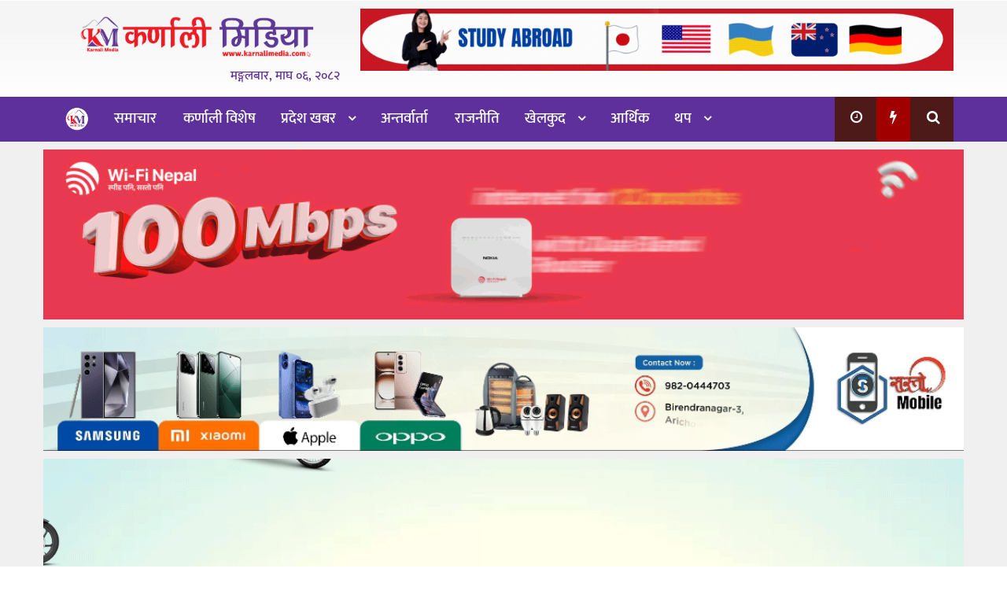

--- FILE ---
content_type: text/html; charset=UTF-8
request_url: https://karnalimedia.com/19028
body_size: 19029
content:
<!DOCTYPE htmll>
<html xmlns="http://www.w3.org/1999/xhtml" dir="ltr">
<head>
<meta http-equiv="Content-Type" content="text/html; charset=UTF-8" />
<meta http-equiv="X-UA-Compatible" content="IE=edge">
<meta name="viewport" content="width=device-width, initial-scale=1.0">
<title>जुम्लामा कृषि पर्यटन महोत्सव हुँदै</title>
<meta name='robots' content='index, follow, max-image-preview:large, max-snippet:-1, max-video-preview:-1' />

	<!-- This site is optimized with the Yoast SEO plugin v26.6 - https://yoast.com/wordpress/plugins/seo/ -->
	<link rel="canonical" href="https://karnalimedia.com/19028" />
	<meta property="og:locale" content="en_US" />
	<meta property="og:type" content="article" />
	<meta property="og:title" content="जुम्लामा कृषि पर्यटन महोत्सव हुँदै" />
	<meta property="og:description" content="जुम्ला । जुम्लामा कृषि पर्यटन महोत्सवको आयोजना गरिने भएको छ । कोरोनापछि थलिएको अर्थतन्त्रलाई चलायमान बनाउन, व्यवसाय उत्थान, रैथाने बाली प्रवर्द्धन र कला सांस्कृतिको संरक्षणका लागि जुम्लामा महोत्सवको आयोजना गर्न लागिएको हो ।                        कोरोनापछि जुम्लामा कुनै पनि मेला महोत्सव भएका छैनन् । कोरोनाले थलिएको अर्थतन्त्र र गाउँ घरमा थन्किएको रैथाने बालीले मेला महोत्सवबाट बजार पाउने लक्ष्यसहित जुम्लामा कृषि पर्यटन महोत्सव आयोजना गर्न लागिएको हो । आगामी वैशाख १२ गतेदेखि २३ गतेसम्म राष्ट्रिय लोक तथा दोहोरी गीत प्रतिष्ठान जुम्लाको आयोजना र एकेईभेन्ट बहुउद्देश्यीय प्रा.लि. सुर्खेतको सहयोगमा कृषि पर्यटन महोत्सव हुने राष्ट्रिय लोक तथा दोहोरी गीत प्रतिष्ठान जुम्लाका अध्यक्ष कर्ण बुढथापाले बताए ।  @media screen and (min-width: 1201px) { .fxrku696f8e243ecad { display: block; } } @media screen and (min-width: 993px) and (max-width: 1200px) { .fxrku696f8e243ecad { display: block; } } @media screen and (min-width: 769px) and (max-width: 992px) { .fxrku696f8e243ecad { display: block; } } @media screen and (min-width: 768px) and (max-width: 768px) { .fxrku696f8e243ecad { display: block; } } @media screen and (max-width: 767px) { .fxrku696f8e243ecad { display: block; } }   कृषि पर्यटन प्रवद्र्धन र स्थानीय कलाकारको खोजीका लागि महोत्सव सञ्चालन गरिँदै छ । यसले थोरै भएपनि व्यापारीलाई राहत पुर्‍याउने अपेक्षा गरिएको छ । जुम्लाको राजसिममा निर्माण हुँदै गरेको रङ्गशालामा १२ दिनसम्म चल्ने महोत्सवमा जुम्लाका रैथाने बालीका विभिन्न स्टलहरू राखिने छ । महोत्सवमा स्थानीय तथा राष्ट्रिय कलाकारहरूको प्रस्तुतिहरू समेत हुने छन् । प्रतिष्ठानका सचिव विश्वराज खत्री पर्यटन प्रवद्र्धन र संस्कृति संरक्षण गर्न तथा आर्थिक गतिविधि बढाउन पटक पटक मेला महोत्सव हुनु पर्ने बताए । जुम्लाबाट राष्ट्रिय स्तरमा चर्चामा रहेका कलाकार छत्र शाही, सुरज पण्डित, कालिकोटका ईस्व्यु सञ्जालसहित कलाकार महोत्सवमा सहभागिता रहने सचिव खत्रीले जानकारी दिए ।" />
	<meta property="og:url" content="https://karnalimedia.com/19028" />
	<meta property="og:site_name" content="Karnali Media" />
	<meta property="article:publisher" content="https://facebook.com/ChitwanPati" />
	<meta property="article:author" content="https://www.facebook.com/karnalimediaofficial/" />
	<meta property="article:published_time" content="2024-04-11T15:27:15+00:00" />
	<meta property="og:image" content="https://karnalimedia.com/wp-content/uploads/2023/06/sinja-jumla.jpg" />
	<meta property="og:image:width" content="800" />
	<meta property="og:image:height" content="396" />
	<meta property="og:image:type" content="image/jpeg" />
	<meta name="author" content="admin" />
	<meta name="twitter:card" content="summary_large_image" />
	<meta name="twitter:creator" content="@karnali_media" />
	<meta name="twitter:label1" content="Written by" />
	<meta name="twitter:data1" content="admin" />
	<script type="application/ld+json" class="yoast-schema-graph">{"@context":"https://schema.org","@graph":[{"@type":"Article","@id":"https://karnalimedia.com/19028#article","isPartOf":{"@id":"https://karnalimedia.com/19028"},"author":{"name":"admin","@id":"https://karnalimedia.com/#/schema/person/18fddf9a18f613243b74be98bcfbe524"},"headline":"जुम्लामा कृषि पर्यटन महोत्सव हुँदै","datePublished":"2024-04-11T15:27:15+00:00","mainEntityOfPage":{"@id":"https://karnalimedia.com/19028"},"wordCount":0,"commentCount":0,"publisher":{"@id":"https://karnalimedia.com/#organization"},"image":{"@id":"https://karnalimedia.com/19028#primaryimage"},"thumbnailUrl":"https://karnalimedia.com/wp-content/uploads/2023/06/sinja-jumla.jpg","articleSection":["कर्णाली प्रदेश","समाचार"],"inLanguage":"en-US"},{"@type":"WebPage","@id":"https://karnalimedia.com/19028","url":"https://karnalimedia.com/19028","name":"जुम्लामा कृषि पर्यटन महोत्सव हुँदै","isPartOf":{"@id":"https://karnalimedia.com/#website"},"primaryImageOfPage":{"@id":"https://karnalimedia.com/19028#primaryimage"},"image":{"@id":"https://karnalimedia.com/19028#primaryimage"},"thumbnailUrl":"https://karnalimedia.com/wp-content/uploads/2023/06/sinja-jumla.jpg","datePublished":"2024-04-11T15:27:15+00:00","breadcrumb":{"@id":"https://karnalimedia.com/19028#breadcrumb"},"inLanguage":"en-US","potentialAction":[{"@type":"ReadAction","target":["https://karnalimedia.com/19028"]}]},{"@type":"ImageObject","inLanguage":"en-US","@id":"https://karnalimedia.com/19028#primaryimage","url":"https://karnalimedia.com/wp-content/uploads/2023/06/sinja-jumla.jpg","contentUrl":"https://karnalimedia.com/wp-content/uploads/2023/06/sinja-jumla.jpg","width":800,"height":396},{"@type":"BreadcrumbList","@id":"https://karnalimedia.com/19028#breadcrumb","itemListElement":[{"@type":"ListItem","position":1,"name":"Home","item":"https://karnalimedia.com/"},{"@type":"ListItem","position":2,"name":"जुम्लामा कृषि पर्यटन महोत्सव हुँदै"}]},{"@type":"WebSite","@id":"https://karnalimedia.com/#website","url":"https://karnalimedia.com/","name":"Karnali Media","description":"Online News Portal","publisher":{"@id":"https://karnalimedia.com/#organization"},"potentialAction":[{"@type":"SearchAction","target":{"@type":"EntryPoint","urlTemplate":"https://karnalimedia.com/?s={search_term_string}"},"query-input":{"@type":"PropertyValueSpecification","valueRequired":true,"valueName":"search_term_string"}}],"inLanguage":"en-US"},{"@type":"Organization","@id":"https://karnalimedia.com/#organization","name":"Chitwan Pati - Leading online News Portal of Chitwan, Nepal","url":"https://karnalimedia.com/","logo":{"@type":"ImageObject","inLanguage":"en-US","@id":"https://karnalimedia.com/#/schema/logo/image/","url":"","contentUrl":"","caption":"Chitwan Pati - Leading online News Portal of Chitwan, Nepal"},"image":{"@id":"https://karnalimedia.com/#/schema/logo/image/"},"sameAs":["https://facebook.com/ChitwanPati"]},{"@type":"Person","@id":"https://karnalimedia.com/#/schema/person/18fddf9a18f613243b74be98bcfbe524","name":"admin","image":{"@type":"ImageObject","inLanguage":"en-US","@id":"https://karnalimedia.com/#/schema/person/image/","url":"https://secure.gravatar.com/avatar/adf6c90b1232e5ef8ef610f899e19f95df0d96ccf721916a571003c6a1cef372?s=96&d=mm&r=g","contentUrl":"https://secure.gravatar.com/avatar/adf6c90b1232e5ef8ef610f899e19f95df0d96ccf721916a571003c6a1cef372?s=96&d=mm&r=g","caption":"admin"},"sameAs":["http://www.karnalimedia.com","https://www.facebook.com/karnalimediaofficial/","https://x.com/karnali_media"]}]}</script>
	<!-- / Yoast SEO plugin. -->


<link rel='dns-prefetch' href='//stats.wp.com' />
<link rel='preconnect' href='//c0.wp.com' />
<link rel="alternate" type="application/rss+xml" title="Karnali Media &raquo; Feed" href="https://karnalimedia.com/feed" />
<link rel="alternate" title="oEmbed (JSON)" type="application/json+oembed" href="https://karnalimedia.com/wp-json/oembed/1.0/embed?url=https%3A%2F%2Fkarnalimedia.com%2F19028" />
<link rel="alternate" title="oEmbed (XML)" type="text/xml+oembed" href="https://karnalimedia.com/wp-json/oembed/1.0/embed?url=https%3A%2F%2Fkarnalimedia.com%2F19028&#038;format=xml" />
<style id='wp-img-auto-sizes-contain-inline-css' type='text/css'>
img:is([sizes=auto i],[sizes^="auto," i]){contain-intrinsic-size:3000px 1500px}
/*# sourceURL=wp-img-auto-sizes-contain-inline-css */
</style>

<style id='wp-emoji-styles-inline-css' type='text/css'>

	img.wp-smiley, img.emoji {
		display: inline !important;
		border: none !important;
		box-shadow: none !important;
		height: 1em !important;
		width: 1em !important;
		margin: 0 0.07em !important;
		vertical-align: -0.1em !important;
		background: none !important;
		padding: 0 !important;
	}
/*# sourceURL=wp-emoji-styles-inline-css */
</style>
<link rel='stylesheet' id='wp-block-library-css' href='https://c0.wp.com/c/6.9/wp-includes/css/dist/block-library/style.min.css' type='text/css' media='all' />
<style id='global-styles-inline-css' type='text/css'>
:root{--wp--preset--aspect-ratio--square: 1;--wp--preset--aspect-ratio--4-3: 4/3;--wp--preset--aspect-ratio--3-4: 3/4;--wp--preset--aspect-ratio--3-2: 3/2;--wp--preset--aspect-ratio--2-3: 2/3;--wp--preset--aspect-ratio--16-9: 16/9;--wp--preset--aspect-ratio--9-16: 9/16;--wp--preset--color--black: #000000;--wp--preset--color--cyan-bluish-gray: #abb8c3;--wp--preset--color--white: #ffffff;--wp--preset--color--pale-pink: #f78da7;--wp--preset--color--vivid-red: #cf2e2e;--wp--preset--color--luminous-vivid-orange: #ff6900;--wp--preset--color--luminous-vivid-amber: #fcb900;--wp--preset--color--light-green-cyan: #7bdcb5;--wp--preset--color--vivid-green-cyan: #00d084;--wp--preset--color--pale-cyan-blue: #8ed1fc;--wp--preset--color--vivid-cyan-blue: #0693e3;--wp--preset--color--vivid-purple: #9b51e0;--wp--preset--gradient--vivid-cyan-blue-to-vivid-purple: linear-gradient(135deg,rgb(6,147,227) 0%,rgb(155,81,224) 100%);--wp--preset--gradient--light-green-cyan-to-vivid-green-cyan: linear-gradient(135deg,rgb(122,220,180) 0%,rgb(0,208,130) 100%);--wp--preset--gradient--luminous-vivid-amber-to-luminous-vivid-orange: linear-gradient(135deg,rgb(252,185,0) 0%,rgb(255,105,0) 100%);--wp--preset--gradient--luminous-vivid-orange-to-vivid-red: linear-gradient(135deg,rgb(255,105,0) 0%,rgb(207,46,46) 100%);--wp--preset--gradient--very-light-gray-to-cyan-bluish-gray: linear-gradient(135deg,rgb(238,238,238) 0%,rgb(169,184,195) 100%);--wp--preset--gradient--cool-to-warm-spectrum: linear-gradient(135deg,rgb(74,234,220) 0%,rgb(151,120,209) 20%,rgb(207,42,186) 40%,rgb(238,44,130) 60%,rgb(251,105,98) 80%,rgb(254,248,76) 100%);--wp--preset--gradient--blush-light-purple: linear-gradient(135deg,rgb(255,206,236) 0%,rgb(152,150,240) 100%);--wp--preset--gradient--blush-bordeaux: linear-gradient(135deg,rgb(254,205,165) 0%,rgb(254,45,45) 50%,rgb(107,0,62) 100%);--wp--preset--gradient--luminous-dusk: linear-gradient(135deg,rgb(255,203,112) 0%,rgb(199,81,192) 50%,rgb(65,88,208) 100%);--wp--preset--gradient--pale-ocean: linear-gradient(135deg,rgb(255,245,203) 0%,rgb(182,227,212) 50%,rgb(51,167,181) 100%);--wp--preset--gradient--electric-grass: linear-gradient(135deg,rgb(202,248,128) 0%,rgb(113,206,126) 100%);--wp--preset--gradient--midnight: linear-gradient(135deg,rgb(2,3,129) 0%,rgb(40,116,252) 100%);--wp--preset--font-size--small: 13px;--wp--preset--font-size--medium: 20px;--wp--preset--font-size--large: 36px;--wp--preset--font-size--x-large: 42px;--wp--preset--spacing--20: 0.44rem;--wp--preset--spacing--30: 0.67rem;--wp--preset--spacing--40: 1rem;--wp--preset--spacing--50: 1.5rem;--wp--preset--spacing--60: 2.25rem;--wp--preset--spacing--70: 3.38rem;--wp--preset--spacing--80: 5.06rem;--wp--preset--shadow--natural: 6px 6px 9px rgba(0, 0, 0, 0.2);--wp--preset--shadow--deep: 12px 12px 50px rgba(0, 0, 0, 0.4);--wp--preset--shadow--sharp: 6px 6px 0px rgba(0, 0, 0, 0.2);--wp--preset--shadow--outlined: 6px 6px 0px -3px rgb(255, 255, 255), 6px 6px rgb(0, 0, 0);--wp--preset--shadow--crisp: 6px 6px 0px rgb(0, 0, 0);}:where(.is-layout-flex){gap: 0.5em;}:where(.is-layout-grid){gap: 0.5em;}body .is-layout-flex{display: flex;}.is-layout-flex{flex-wrap: wrap;align-items: center;}.is-layout-flex > :is(*, div){margin: 0;}body .is-layout-grid{display: grid;}.is-layout-grid > :is(*, div){margin: 0;}:where(.wp-block-columns.is-layout-flex){gap: 2em;}:where(.wp-block-columns.is-layout-grid){gap: 2em;}:where(.wp-block-post-template.is-layout-flex){gap: 1.25em;}:where(.wp-block-post-template.is-layout-grid){gap: 1.25em;}.has-black-color{color: var(--wp--preset--color--black) !important;}.has-cyan-bluish-gray-color{color: var(--wp--preset--color--cyan-bluish-gray) !important;}.has-white-color{color: var(--wp--preset--color--white) !important;}.has-pale-pink-color{color: var(--wp--preset--color--pale-pink) !important;}.has-vivid-red-color{color: var(--wp--preset--color--vivid-red) !important;}.has-luminous-vivid-orange-color{color: var(--wp--preset--color--luminous-vivid-orange) !important;}.has-luminous-vivid-amber-color{color: var(--wp--preset--color--luminous-vivid-amber) !important;}.has-light-green-cyan-color{color: var(--wp--preset--color--light-green-cyan) !important;}.has-vivid-green-cyan-color{color: var(--wp--preset--color--vivid-green-cyan) !important;}.has-pale-cyan-blue-color{color: var(--wp--preset--color--pale-cyan-blue) !important;}.has-vivid-cyan-blue-color{color: var(--wp--preset--color--vivid-cyan-blue) !important;}.has-vivid-purple-color{color: var(--wp--preset--color--vivid-purple) !important;}.has-black-background-color{background-color: var(--wp--preset--color--black) !important;}.has-cyan-bluish-gray-background-color{background-color: var(--wp--preset--color--cyan-bluish-gray) !important;}.has-white-background-color{background-color: var(--wp--preset--color--white) !important;}.has-pale-pink-background-color{background-color: var(--wp--preset--color--pale-pink) !important;}.has-vivid-red-background-color{background-color: var(--wp--preset--color--vivid-red) !important;}.has-luminous-vivid-orange-background-color{background-color: var(--wp--preset--color--luminous-vivid-orange) !important;}.has-luminous-vivid-amber-background-color{background-color: var(--wp--preset--color--luminous-vivid-amber) !important;}.has-light-green-cyan-background-color{background-color: var(--wp--preset--color--light-green-cyan) !important;}.has-vivid-green-cyan-background-color{background-color: var(--wp--preset--color--vivid-green-cyan) !important;}.has-pale-cyan-blue-background-color{background-color: var(--wp--preset--color--pale-cyan-blue) !important;}.has-vivid-cyan-blue-background-color{background-color: var(--wp--preset--color--vivid-cyan-blue) !important;}.has-vivid-purple-background-color{background-color: var(--wp--preset--color--vivid-purple) !important;}.has-black-border-color{border-color: var(--wp--preset--color--black) !important;}.has-cyan-bluish-gray-border-color{border-color: var(--wp--preset--color--cyan-bluish-gray) !important;}.has-white-border-color{border-color: var(--wp--preset--color--white) !important;}.has-pale-pink-border-color{border-color: var(--wp--preset--color--pale-pink) !important;}.has-vivid-red-border-color{border-color: var(--wp--preset--color--vivid-red) !important;}.has-luminous-vivid-orange-border-color{border-color: var(--wp--preset--color--luminous-vivid-orange) !important;}.has-luminous-vivid-amber-border-color{border-color: var(--wp--preset--color--luminous-vivid-amber) !important;}.has-light-green-cyan-border-color{border-color: var(--wp--preset--color--light-green-cyan) !important;}.has-vivid-green-cyan-border-color{border-color: var(--wp--preset--color--vivid-green-cyan) !important;}.has-pale-cyan-blue-border-color{border-color: var(--wp--preset--color--pale-cyan-blue) !important;}.has-vivid-cyan-blue-border-color{border-color: var(--wp--preset--color--vivid-cyan-blue) !important;}.has-vivid-purple-border-color{border-color: var(--wp--preset--color--vivid-purple) !important;}.has-vivid-cyan-blue-to-vivid-purple-gradient-background{background: var(--wp--preset--gradient--vivid-cyan-blue-to-vivid-purple) !important;}.has-light-green-cyan-to-vivid-green-cyan-gradient-background{background: var(--wp--preset--gradient--light-green-cyan-to-vivid-green-cyan) !important;}.has-luminous-vivid-amber-to-luminous-vivid-orange-gradient-background{background: var(--wp--preset--gradient--luminous-vivid-amber-to-luminous-vivid-orange) !important;}.has-luminous-vivid-orange-to-vivid-red-gradient-background{background: var(--wp--preset--gradient--luminous-vivid-orange-to-vivid-red) !important;}.has-very-light-gray-to-cyan-bluish-gray-gradient-background{background: var(--wp--preset--gradient--very-light-gray-to-cyan-bluish-gray) !important;}.has-cool-to-warm-spectrum-gradient-background{background: var(--wp--preset--gradient--cool-to-warm-spectrum) !important;}.has-blush-light-purple-gradient-background{background: var(--wp--preset--gradient--blush-light-purple) !important;}.has-blush-bordeaux-gradient-background{background: var(--wp--preset--gradient--blush-bordeaux) !important;}.has-luminous-dusk-gradient-background{background: var(--wp--preset--gradient--luminous-dusk) !important;}.has-pale-ocean-gradient-background{background: var(--wp--preset--gradient--pale-ocean) !important;}.has-electric-grass-gradient-background{background: var(--wp--preset--gradient--electric-grass) !important;}.has-midnight-gradient-background{background: var(--wp--preset--gradient--midnight) !important;}.has-small-font-size{font-size: var(--wp--preset--font-size--small) !important;}.has-medium-font-size{font-size: var(--wp--preset--font-size--medium) !important;}.has-large-font-size{font-size: var(--wp--preset--font-size--large) !important;}.has-x-large-font-size{font-size: var(--wp--preset--font-size--x-large) !important;}
/*# sourceURL=global-styles-inline-css */
</style>

<style id='classic-theme-styles-inline-css' type='text/css'>
/*! This file is auto-generated */
.wp-block-button__link{color:#fff;background-color:#32373c;border-radius:9999px;box-shadow:none;text-decoration:none;padding:calc(.667em + 2px) calc(1.333em + 2px);font-size:1.125em}.wp-block-file__button{background:#32373c;color:#fff;text-decoration:none}
/*# sourceURL=/wp-includes/css/classic-themes.min.css */
</style>
<link rel='stylesheet' id='fvp-frontend-css' href='https://karnalimedia.com/wp-content/plugins/featured-video-plus/styles/frontend.css?ver=2.3.3' type='text/css' media='all' />
<link rel='stylesheet' id='dashicons-css' href='https://c0.wp.com/c/6.9/wp-includes/css/dashicons.min.css' type='text/css' media='all' />
<link rel='stylesheet' id='dokan-style-css' href='https://karnalimedia.com/wp-content/themes/ntech-karnalimedia/style.css' type='text/css' media='all' />
<link rel='stylesheet' id='style-css-css' href='https://karnalimedia.com/wp-content/themes/ntech-karnalimedia/assets/css/style.css' type='text/css' media='all' />
<script type="text/javascript" src="https://c0.wp.com/c/6.9/wp-includes/js/jquery/jquery.min.js" id="jquery-core-js"></script>
<script type="text/javascript" src="https://c0.wp.com/c/6.9/wp-includes/js/jquery/jquery-migrate.min.js" id="jquery-migrate-js"></script>
<script type="text/javascript" src="https://karnalimedia.com/wp-content/plugins/featured-video-plus/js/jquery.fitvids.min.js?ver=master-2015-08" id="jquery.fitvids-js"></script>
<script type="text/javascript" id="fvp-frontend-js-extra">
/* <![CDATA[ */
var fvpdata = {"ajaxurl":"https://karnalimedia.com/wp-admin/admin-ajax.php","nonce":"81c6e96474","fitvids":"1","dynamic":"","overlay":"","opacity":"0.75","color":"b","width":"640"};
//# sourceURL=fvp-frontend-js-extra
/* ]]> */
</script>
<script type="text/javascript" src="https://karnalimedia.com/wp-content/plugins/featured-video-plus/js/frontend.min.js?ver=2.3.3" id="fvp-frontend-js"></script>
<link rel="https://api.w.org/" href="https://karnalimedia.com/wp-json/" /><link rel="alternate" title="JSON" type="application/json" href="https://karnalimedia.com/wp-json/wp/v2/posts/19028" /><link rel="EditURI" type="application/rsd+xml" title="RSD" href="https://karnalimedia.com/xmlrpc.php?rsd" />
<meta name="generator" content="WordPress 6.9" />
<link rel='shortlink' href='https://karnalimedia.com/?p=19028' />
	<style>img#wpstats{display:none}</style>
		<meta property="og:locale" content="en_US" /><meta property="og:type" content="article" /><meta property="og:title" content="जुम्लामा कृषि पर्यटन महोत्सव हुँदै" /><meta property="og:description" content="जुम्ला । जुम्लामा कृषि पर्यटन महोत्सवको आयोजना गरिने भएको छ । कोरोनापछि थलिएको अर्थतन्त्रलाई चलायमान बनाउन, व्यवसाय उत्थान, रैथाने बाली प्रवर्द्धन र कला सांस्कृतिको संरक्षणका&hellip;" /><meta property="og:url" content="https://karnalimedia.com/19028" /><meta property="og:site_name" content="Karnali Media" /><meta property="og:image" content="https://karnalimedia.com/wp-content/uploads/2023/06/sinja-jumla.jpg" /><meta name="twitter:card" content="summary_large_image" /><meta name="twitter:site" content="@bikram-regmi" /><meta name="twitter:creator" content="@bikram-regmi" /><style type="text/css" id="custom-background-css">
body.custom-background { background-color: #ffffff; }
</style>
	<link rel="icon" href="https://karnalimedia.com/wp-content/uploads/2023/05/cropped-Artboard-4-32x32.png" sizes="32x32" />
<link rel="icon" href="https://karnalimedia.com/wp-content/uploads/2023/05/cropped-Artboard-4-192x192.png" sizes="192x192" />
<link rel="apple-touch-icon" href="https://karnalimedia.com/wp-content/uploads/2023/05/cropped-Artboard-4-180x180.png" />
<meta name="msapplication-TileImage" content="https://karnalimedia.com/wp-content/uploads/2023/05/cropped-Artboard-4-270x270.png" />
        <style type="text/css">
                                        .site-header .cart-area-top a, .site-footer .footer-copy a,
                a { color: #0300d3; }
                                                    .site-header { background-color: #ffffff ; }
                                                                                                                                            </style>
        		<style type="text/css" id="wp-custom-css">
			.header-container {
    background: linear-gradient(to bottom,rgba(151,151,151,0.09) 30%,rgba(23,24,23,0) 100%);
}
.header-image {
    padding: 10px 0;
    display: block;
    overflow: hidden;
}		</style>
		</head>
	<script src="https://code.jquery.com/jquery-3.2.1.slim.min.js" integrity="sha384-KJ3o2DKtIkvYIK3UENzmM7KCkRr/rE9/Qpg6aAZGJwFDMVNA/GpGFF93hXpG5KkN" crossorigin="anonymous"></script>


	<script type="text/javascript">
   $(function(){
    $('#myModal').on('show.bs.modal', function(){
        var myModal = $(this);
        clearTimeout(myModal.data('hideInterval'));
        myModal.data('hideInterval', setTimeout(function(){
            myModal.modal('hide');
        }, 5000));
    });
});
</script>
	<script>
// When the user scrolls down 80px from the top of the document, resize the navbar's padding and the logo's font size
window.onscroll = function() {scrollFunction()};

function scrollFunction() {
  if (document.body.scrollTop > 200 || document.documentElement.scrollTop > 200) {
    
    document.getElementById("small_logo").style.fontSize = "25px";
    document.getElementById("small_logo").style.display = "block";
  } else {
    
    document.getElementById("small_logo").style.fontSize = "35px";
    document.getElementById("small_logo").style.display = "none";
  }
}
</script>
<body class="wp-singular post-template-default single single-post postid-19028 single-format-standard custom-background wp-theme-ntech-karnalimedia">
	  <div class="skip-ads"> 
		<div class="col-md-12 auto-container">
						</div>
</div>
<!-- skip ads section -->
<style>
	.bg-light {
    background-color: #f8f9fa!important;
}
	</style>
    <header class="main-headera">
	<div class="header-container">
<div class="top-bar">
		<div class="header-top">   
	<div class="auto-container">   
            <div class="roww clearfix">
<div class="col-md-6 col-sm-6 col-xs-5">
<div id="mySidenav" class="sidenav">
	<div class="sidemenu-head">
			<div class="logo_img">
	    <a href="https://www.karnalimedia.com/"><img class='img-responsive' src="https://karnalimedia.com/wp-content/uploads/2023/05/Karnali-Media-header-.png" /></a>
      		</div>
		</div>
	<div class="sidemenu-body">
				  <div class="top-menu-side"> 
					                      	<div class="menu-menu-container"><ul id="menu-menu" class="menu"><li id="menu-item-860" class="menu-item menu-item-type-taxonomy menu-item-object-category current-post-ancestor current-menu-parent current-post-parent menu-item-860"><a title="समाचार" href="https://karnalimedia.com/content/news">समाचार</a></li>
<li id="menu-item-5572" class="menu-item menu-item-type-taxonomy menu-item-object-category menu-item-5572"><a title="कर्णाली विशेष" href="https://karnalimedia.com/content/karnali-special">कर्णाली विशेष</a></li>
<li id="menu-item-5564" class="menu-item menu-item-type-taxonomy menu-item-object-category current-post-ancestor menu-item-has-children menu-item-5564 dropdown"><a title="प्रदेश खबर" href="#" data-toggle="dropdown" class="dropdown-toggle">प्रदेश खबर <span class="caret"></span></a>
<ul role="menu" class=" dropdown-menu">
	<li id="menu-item-5567" class="menu-item menu-item-type-taxonomy menu-item-object-category menu-item-5567"><a title="प्रदेश १" href="https://karnalimedia.com/content/province-khabar/%e0%a4%aa%e0%a5%8d%e0%a4%b0%e0%a4%a6%e0%a5%87%e0%a4%b6-%e0%a4%a8-%e0%a5%a7">प्रदेश १</a></li>
	<li id="menu-item-5569" class="menu-item menu-item-type-taxonomy menu-item-object-category menu-item-5569"><a title="मधेस प्रदेश" href="https://karnalimedia.com/content/province-khabar/%e0%a4%ae%e0%a4%a7%e0%a5%87%e0%a4%b8-%e0%a4%aa%e0%a5%8d%e0%a4%b0%e0%a4%a6%e0%a5%87%e0%a4%b6">मधेस प्रदेश</a></li>
	<li id="menu-item-5570" class="menu-item menu-item-type-taxonomy menu-item-object-category menu-item-5570"><a title="बागमती प्रदेश" href="https://karnalimedia.com/content/province-khabar/%e0%a4%ac%e0%a4%be%e0%a4%97%e0%a4%ae%e0%a4%a4%e0%a5%80-%e0%a4%aa%e0%a5%8d%e0%a4%b0%e0%a4%a6%e0%a5%87%e0%a4%b6">बागमती प्रदेश</a></li>
	<li id="menu-item-5566" class="menu-item menu-item-type-taxonomy menu-item-object-category menu-item-5566"><a title="गण्डकी प्रदेश" href="https://karnalimedia.com/content/province-khabar/%e0%a4%97%e0%a4%a3%e0%a5%8d%e0%a4%a1%e0%a4%95%e0%a5%80-%e0%a4%aa%e0%a5%8d%e0%a4%b0%e0%a4%a6%e0%a5%87%e0%a4%b6">गण्डकी प्रदेश</a></li>
	<li id="menu-item-5568" class="menu-item menu-item-type-taxonomy menu-item-object-category menu-item-5568"><a title="लुम्बिनी प्रदेश" href="https://karnalimedia.com/content/province-khabar/%e0%a4%b2%e0%a5%81%e0%a4%ae%e0%a5%8d%e0%a4%ac%e0%a4%bf%e0%a4%a8%e0%a5%80-%e0%a4%aa%e0%a5%8d%e0%a4%b0%e0%a4%a6%e0%a5%87%e0%a4%b6">लुम्बिनी प्रदेश</a></li>
	<li id="menu-item-5565" class="menu-item menu-item-type-taxonomy menu-item-object-category current-post-ancestor current-menu-parent current-post-parent menu-item-5565"><a title="कर्णाली प्रदेश" href="https://karnalimedia.com/content/province-khabar/pradesh">कर्णाली प्रदेश</a></li>
	<li id="menu-item-5571" class="menu-item menu-item-type-taxonomy menu-item-object-category menu-item-5571"><a title="सुदूरपश्चिम प्रदेश" href="https://karnalimedia.com/content/province-khabar/%e0%a4%b8%e0%a5%81%e0%a4%a6%e0%a5%82%e0%a4%b0%e0%a4%aa%e0%a4%b6%e0%a5%8d%e0%a4%9a%e0%a4%bf%e0%a4%ae-%e0%a4%aa%e0%a5%8d%e0%a4%b0%e0%a4%a6%e0%a5%87%e0%a4%b6">सुदूरपश्चिम प्रदेश</a></li>
</ul>
</li>
<li id="menu-item-5770" class="menu-item menu-item-type-taxonomy menu-item-object-category menu-item-5770"><a title="अन्तर्वार्ता" href="https://karnalimedia.com/content/interview">अन्तर्वार्ता</a></li>
<li id="menu-item-5780" class="menu-item menu-item-type-taxonomy menu-item-object-category menu-item-5780"><a title="राजनीति" href="https://karnalimedia.com/content/%e0%a4%b0%e0%a4%be%e0%a4%9c%e0%a4%a8%e0%a5%80%e0%a4%a4%e0%a4%bf">राजनीति</a></li>
<li id="menu-item-13483" class="menu-item menu-item-type-taxonomy menu-item-object-category menu-item-has-children menu-item-13483 dropdown"><a title="खेलकुद" href="#" data-toggle="dropdown" class="dropdown-toggle">खेलकुद <span class="caret"></span></a>
<ul role="menu" class=" dropdown-menu">
	<li id="menu-item-19956" class="menu-item menu-item-type-taxonomy menu-item-object-category menu-item-19956"><a title="क्रिकेट" href="https://karnalimedia.com/content/cricket-karnalimedia">क्रिकेट</a></li>
	<li id="menu-item-19957" class="menu-item menu-item-type-taxonomy menu-item-object-category menu-item-19957"><a title="फुटबल" href="https://karnalimedia.com/content/football-karnalimedia">फुटबल</a></li>
	<li id="menu-item-19958" class="menu-item menu-item-type-taxonomy menu-item-object-category menu-item-19958"><a title="भलिबल" href="https://karnalimedia.com/content/volleyball-karnalimedia">भलिबल</a></li>
	<li id="menu-item-19959" class="menu-item menu-item-type-taxonomy menu-item-object-category menu-item-19959"><a title="E-sports" href="https://karnalimedia.com/content/esports-karnalimedia">E-sports</a></li>
</ul>
</li>
<li id="menu-item-847" class="menu-item menu-item-type-taxonomy menu-item-object-category menu-item-847"><a title="आर्थिक" href="https://karnalimedia.com/content/economy">आर्थिक</a></li>
<li id="menu-item-1266" class="menu-item menu-item-type-custom menu-item-object-custom menu-item-has-children menu-item-1266 dropdown"><a title="थप" href="#" data-toggle="dropdown" class="dropdown-toggle">थप <span class="caret"></span></a>
<ul role="menu" class=" dropdown-menu">
	<li id="menu-item-5784" class="menu-item menu-item-type-taxonomy menu-item-object-category menu-item-5784"><a title="विचार" href="https://karnalimedia.com/content/opinion">विचार</a></li>
	<li id="menu-item-13015" class="menu-item menu-item-type-taxonomy menu-item-object-category menu-item-13015"><a title="विज्ञान प्रविधि" href="https://karnalimedia.com/content/technology">विज्ञान प्रविधि</a></li>
	<li id="menu-item-7437" class="menu-item menu-item-type-taxonomy menu-item-object-category menu-item-7437"><a title="फिचर" href="https://karnalimedia.com/content/feature">फिचर</a></li>
	<li id="menu-item-1238" class="menu-item menu-item-type-taxonomy menu-item-object-category menu-item-1238"><a title="अन्तराष्ट्रिय" href="https://karnalimedia.com/content/international">अन्तराष्ट्रिय</a></li>
	<li id="menu-item-1267" class="menu-item menu-item-type-taxonomy menu-item-object-category menu-item-1267"><a title="रोचक" href="https://karnalimedia.com/content/rochak">रोचक</a></li>
	<li id="menu-item-862" class="menu-item menu-item-type-taxonomy menu-item-object-category menu-item-862"><a title="साहित्य" href="https://karnalimedia.com/content/literature">साहित्य</a></li>
	<li id="menu-item-851" class="menu-item menu-item-type-taxonomy menu-item-object-category menu-item-851"><a title="मनोरञ्जन" href="https://karnalimedia.com/content/entertainment">मनोरञ्जन</a></li>
	<li id="menu-item-6671" class="menu-item menu-item-type-taxonomy menu-item-object-category menu-item-6671"><a title="खेलकुद" href="https://karnalimedia.com/content/sports">खेलकुद</a></li>
	<li id="menu-item-5783" class="menu-item menu-item-type-taxonomy menu-item-object-category menu-item-5783"><a title="निर्वाचन विशेष" href="https://karnalimedia.com/content/election">निर्वाचन विशेष</a></li>
	<li id="menu-item-7839" class="menu-item menu-item-type-taxonomy menu-item-object-category menu-item-7839"><a title="फोटो कथा" href="https://karnalimedia.com/content/%e0%a4%ab%e0%a5%8b%e0%a4%9f%e0%a5%8b-%e0%a4%95%e0%a4%a5%e0%a4%be">फोटो कथा</a></li>
	<li id="menu-item-13482" class="menu-item menu-item-type-taxonomy menu-item-object-category menu-item-13482"><a title="स्वास्थ्य - जीवनशैली" href="https://karnalimedia.com/content/health">स्वास्थ्य &#8211; जीवनशैली</a></li>
	<li id="menu-item-13484" class="menu-item menu-item-type-taxonomy menu-item-object-category menu-item-13484"><a title="सम्पादकीय" href="https://karnalimedia.com/content/%e0%a4%b8%e0%a4%ae%e0%a5%8d%e0%a4%aa%e0%a4%be%e0%a4%a6%e0%a4%95%e0%a5%80%e0%a4%af">सम्पादकीय</a></li>
	<li id="menu-item-18059" class="menu-item menu-item-type-taxonomy menu-item-object-category menu-item-18059"><a title="भिडियो" href="https://karnalimedia.com/content/video">भिडियो</a></li>
	<li id="menu-item-20981" class="menu-item menu-item-type-taxonomy menu-item-object-category menu-item-20981"><a title="English" href="https://karnalimedia.com/content/english">English</a></li>
</ul>
</li>
</ul></div>									</div>
									</div>
  <a href="javascript:void(0)" class="closebtn" onclick="closeNav()">&times;</a>
			<div class="sidemenu-footer">	
						</div>
</div><!-- sidenav-->
        </div> 
                </div>
				</div> 	
	</div>
	</div><!-- top bar -->
<div class="auto-container">
         <div class="header-image">
					<div class="col-md-4 col-sm-4 col-xs-12 logo">
					<div class="logo_img">
	    <a href="https://www.karnalimedia.com/"><img class='img-responsive' src="https://karnalimedia.com/wp-content/uploads/2023/05/Karnali-Media-header-.png" /></a>
      					</div>
                  <div class="clearfix" style="margin-top:0px;"></div>
						<div class="redpatti">
			  
		  </div>
     <div class="nepali-date-pc" style="margin-left: 15px;">
                  मङ्गलबार, माघ ०६, २०८२	 </div> 
					</div>
		  
				
				<!--	<div class="col-md-3 col-sm-3 col-xs-12">
	</div>-->
<div class="header-right">	
<div class="col-md-8 col-sm-8 col-xs-12">
<div class="clearfix" style="margin:0px 0px;"></div>
       <a href=""><img style="margin:0px 0px 0px 0px;width:100%;height:auto;"class='img-responsive' src="https://karnalimedia.com/wp-content/uploads/2025/04/informatics-education.gif" /></a>
      	</div>
		</div>
					
				</div>
</div><!-- auto -->
	 </div>
    </header>	
<!--Header Lower-->
 <style>
		.img-responsive2 {max-width:200%}
		</style>
	<header class="main-header">
		<div class="navbar-nte-1-off"></div> 
		<div class="header-lower">
        	<div class="auto-container">    	
        	   <div class="no-row clearfix main-menu">
				   <nav class="col-md-10 col-sm-10 col-xs-4">
                        <div class="navbar-header">   
                        <div class="pc_fixed">   
                        <div class="date_stickey">     	
							मङ्गलबार, माघ ०६, २०८२						 </div>  	
					<a class="navbar-brand-logo" href="https://karnalimedia.com">
						<span class="sticky_img">
													
							<img class='img-responsive2 12' src="https://karnalimedia.com/wp-content/uploads/2023/05/Karnali-Media-header-.png" />
      						</span>
						 </div>  	
					</a>   
	                   <i class="icon_only momizat-icon-home"></i>                   
					<a class="navbar-brand" href="https://karnalimedia.com"><img class='img-responsive2 12' src="https://karnalimedia.com/wp-content/uploads/2023/05/Artboard-4-1.png" style="height: 30;
">
					</a>
                        </div>
                        <div class="navbar-collapse collapse clearfix">                                                                                              
                            <ul class="navigation-main">
                                     <i class="icon_only momizat-icon-home"></i>
						                    <div class="collapse navbar-collapse navbar-main-collapse"><ul id="menu-menu-1" class="nav navbar-nav"><li class="menu-item menu-item-type-taxonomy menu-item-object-category current-post-ancestor current-menu-parent current-post-parent menu-item-860"><a title="समाचार" href="https://karnalimedia.com/content/news">समाचार</a></li>
<li class="menu-item menu-item-type-taxonomy menu-item-object-category menu-item-5572"><a title="कर्णाली विशेष" href="https://karnalimedia.com/content/karnali-special">कर्णाली विशेष</a></li>
<li class="menu-item menu-item-type-taxonomy menu-item-object-category current-post-ancestor menu-item-has-children menu-item-5564 dropdown"><a title="प्रदेश खबर" href="#" data-toggle="dropdown" class="dropdown-toggle">प्रदेश खबर <span class="caret"></span></a>
<ul role="menu" class=" dropdown-menu">
	<li class="menu-item menu-item-type-taxonomy menu-item-object-category menu-item-5567"><a title="प्रदेश १" href="https://karnalimedia.com/content/province-khabar/%e0%a4%aa%e0%a5%8d%e0%a4%b0%e0%a4%a6%e0%a5%87%e0%a4%b6-%e0%a4%a8-%e0%a5%a7">प्रदेश १</a></li>
	<li class="menu-item menu-item-type-taxonomy menu-item-object-category menu-item-5569"><a title="मधेस प्रदेश" href="https://karnalimedia.com/content/province-khabar/%e0%a4%ae%e0%a4%a7%e0%a5%87%e0%a4%b8-%e0%a4%aa%e0%a5%8d%e0%a4%b0%e0%a4%a6%e0%a5%87%e0%a4%b6">मधेस प्रदेश</a></li>
	<li class="menu-item menu-item-type-taxonomy menu-item-object-category menu-item-5570"><a title="बागमती प्रदेश" href="https://karnalimedia.com/content/province-khabar/%e0%a4%ac%e0%a4%be%e0%a4%97%e0%a4%ae%e0%a4%a4%e0%a5%80-%e0%a4%aa%e0%a5%8d%e0%a4%b0%e0%a4%a6%e0%a5%87%e0%a4%b6">बागमती प्रदेश</a></li>
	<li class="menu-item menu-item-type-taxonomy menu-item-object-category menu-item-5566"><a title="गण्डकी प्रदेश" href="https://karnalimedia.com/content/province-khabar/%e0%a4%97%e0%a4%a3%e0%a5%8d%e0%a4%a1%e0%a4%95%e0%a5%80-%e0%a4%aa%e0%a5%8d%e0%a4%b0%e0%a4%a6%e0%a5%87%e0%a4%b6">गण्डकी प्रदेश</a></li>
	<li class="menu-item menu-item-type-taxonomy menu-item-object-category menu-item-5568"><a title="लुम्बिनी प्रदेश" href="https://karnalimedia.com/content/province-khabar/%e0%a4%b2%e0%a5%81%e0%a4%ae%e0%a5%8d%e0%a4%ac%e0%a4%bf%e0%a4%a8%e0%a5%80-%e0%a4%aa%e0%a5%8d%e0%a4%b0%e0%a4%a6%e0%a5%87%e0%a4%b6">लुम्बिनी प्रदेश</a></li>
	<li class="menu-item menu-item-type-taxonomy menu-item-object-category current-post-ancestor current-menu-parent current-post-parent menu-item-5565"><a title="कर्णाली प्रदेश" href="https://karnalimedia.com/content/province-khabar/pradesh">कर्णाली प्रदेश</a></li>
	<li class="menu-item menu-item-type-taxonomy menu-item-object-category menu-item-5571"><a title="सुदूरपश्चिम प्रदेश" href="https://karnalimedia.com/content/province-khabar/%e0%a4%b8%e0%a5%81%e0%a4%a6%e0%a5%82%e0%a4%b0%e0%a4%aa%e0%a4%b6%e0%a5%8d%e0%a4%9a%e0%a4%bf%e0%a4%ae-%e0%a4%aa%e0%a5%8d%e0%a4%b0%e0%a4%a6%e0%a5%87%e0%a4%b6">सुदूरपश्चिम प्रदेश</a></li>
</ul>
</li>
<li class="menu-item menu-item-type-taxonomy menu-item-object-category menu-item-5770"><a title="अन्तर्वार्ता" href="https://karnalimedia.com/content/interview">अन्तर्वार्ता</a></li>
<li class="menu-item menu-item-type-taxonomy menu-item-object-category menu-item-5780"><a title="राजनीति" href="https://karnalimedia.com/content/%e0%a4%b0%e0%a4%be%e0%a4%9c%e0%a4%a8%e0%a5%80%e0%a4%a4%e0%a4%bf">राजनीति</a></li>
<li class="menu-item menu-item-type-taxonomy menu-item-object-category menu-item-has-children menu-item-13483 dropdown"><a title="खेलकुद" href="#" data-toggle="dropdown" class="dropdown-toggle">खेलकुद <span class="caret"></span></a>
<ul role="menu" class=" dropdown-menu">
	<li class="menu-item menu-item-type-taxonomy menu-item-object-category menu-item-19956"><a title="क्रिकेट" href="https://karnalimedia.com/content/cricket-karnalimedia">क्रिकेट</a></li>
	<li class="menu-item menu-item-type-taxonomy menu-item-object-category menu-item-19957"><a title="फुटबल" href="https://karnalimedia.com/content/football-karnalimedia">फुटबल</a></li>
	<li class="menu-item menu-item-type-taxonomy menu-item-object-category menu-item-19958"><a title="भलिबल" href="https://karnalimedia.com/content/volleyball-karnalimedia">भलिबल</a></li>
	<li class="menu-item menu-item-type-taxonomy menu-item-object-category menu-item-19959"><a title="E-sports" href="https://karnalimedia.com/content/esports-karnalimedia">E-sports</a></li>
</ul>
</li>
<li class="menu-item menu-item-type-taxonomy menu-item-object-category menu-item-847"><a title="आर्थिक" href="https://karnalimedia.com/content/economy">आर्थिक</a></li>
<li class="menu-item menu-item-type-custom menu-item-object-custom menu-item-has-children menu-item-1266 dropdown"><a title="थप" href="#" data-toggle="dropdown" class="dropdown-toggle">थप <span class="caret"></span></a>
<ul role="menu" class=" dropdown-menu">
	<li class="menu-item menu-item-type-taxonomy menu-item-object-category menu-item-5784"><a title="विचार" href="https://karnalimedia.com/content/opinion">विचार</a></li>
	<li class="menu-item menu-item-type-taxonomy menu-item-object-category menu-item-13015"><a title="विज्ञान प्रविधि" href="https://karnalimedia.com/content/technology">विज्ञान प्रविधि</a></li>
	<li class="menu-item menu-item-type-taxonomy menu-item-object-category menu-item-7437"><a title="फिचर" href="https://karnalimedia.com/content/feature">फिचर</a></li>
	<li class="menu-item menu-item-type-taxonomy menu-item-object-category menu-item-1238"><a title="अन्तराष्ट्रिय" href="https://karnalimedia.com/content/international">अन्तराष्ट्रिय</a></li>
	<li class="menu-item menu-item-type-taxonomy menu-item-object-category menu-item-1267"><a title="रोचक" href="https://karnalimedia.com/content/rochak">रोचक</a></li>
	<li class="menu-item menu-item-type-taxonomy menu-item-object-category menu-item-862"><a title="साहित्य" href="https://karnalimedia.com/content/literature">साहित्य</a></li>
	<li class="menu-item menu-item-type-taxonomy menu-item-object-category menu-item-851"><a title="मनोरञ्जन" href="https://karnalimedia.com/content/entertainment">मनोरञ्जन</a></li>
	<li class="menu-item menu-item-type-taxonomy menu-item-object-category menu-item-6671"><a title="खेलकुद" href="https://karnalimedia.com/content/sports">खेलकुद</a></li>
	<li class="menu-item menu-item-type-taxonomy menu-item-object-category menu-item-5783"><a title="निर्वाचन विशेष" href="https://karnalimedia.com/content/election">निर्वाचन विशेष</a></li>
	<li class="menu-item menu-item-type-taxonomy menu-item-object-category menu-item-7839"><a title="फोटो कथा" href="https://karnalimedia.com/content/%e0%a4%ab%e0%a5%8b%e0%a4%9f%e0%a5%8b-%e0%a4%95%e0%a4%a5%e0%a4%be">फोटो कथा</a></li>
	<li class="menu-item menu-item-type-taxonomy menu-item-object-category menu-item-13482"><a title="स्वास्थ्य - जीवनशैली" href="https://karnalimedia.com/content/health">स्वास्थ्य &#8211; जीवनशैली</a></li>
	<li class="menu-item menu-item-type-taxonomy menu-item-object-category menu-item-13484"><a title="सम्पादकीय" href="https://karnalimedia.com/content/%e0%a4%b8%e0%a4%ae%e0%a5%8d%e0%a4%aa%e0%a4%be%e0%a4%a6%e0%a4%95%e0%a5%80%e0%a4%af">सम्पादकीय</a></li>
	<li class="menu-item menu-item-type-taxonomy menu-item-object-category menu-item-18059"><a title="भिडियो" href="https://karnalimedia.com/content/video">भिडियो</a></li>
	<li class="menu-item menu-item-type-taxonomy menu-item-object-category menu-item-20981"><a title="English" href="https://karnalimedia.com/content/english">English</a></li>
</ul>
</li>
</ul></div>                            </ul>
                        </div>
                    </nav>
				   <div class="col-md-2 col-sm-2 col-xs-8">
					<div class="menu-options">
						<ul class="opt-list">
							   <li rel="latestBar" class="latestBox">
								    <span class="toolTip">
									  <span class="icon"><i class="fa fa-clock-o"></i>
									     <!-- <i class="fa fa-spinner fa-spin" style="font-size:24px"></i>-->
                            		   </span>
								    </span>
							   </li>
							<li rel="trendBar" class="trendBox" style="color: #fff;background-color:rgb(160 0 0);">
								<span class="toolTip">
									<span class="iconn">
									<i class="fa fa-bolt"></i>
                            		</span>
								</span>
							</li>
						<li rel="searchBar" class="trendBox">
										<i class="fa fa-search"></i>
						</li>
					<span class="tab-nav-nte" onclick="openNav()">&#9776;</span>
						</ul>
                      </div>
                  </div><!-- trend menu -->
				  </div><!--row end -->
                </div><!-- Header Lower -->
             <div class="navbar-nte-2-off"></div>
         </div>
     <div class="nepali-date-mob">
			     	<span> 
						मङ्गलबार, माघ ०६, २०८२</span>
	 </div> 
	<div class="menu-options">
						<div class="opt-panels">
						<div id ="latestBar" class="panel trend-panel">
								<div class="auto-container">
									<div class="trendInner">
									    <div class="header-gb"><div class="main-title red"><h3>भर्खरै</h3></div></div>
										<div class="row trend-content">
												<div class="col-md-4 col-sm-4 col-xs-12"> 
                                            	 
        <div class="ntech">
        <div class="small-newsbox" style="overflow: hidden; margin: 0px 0px 0px -10px;">
   <a href="https://karnalimedia.com/26339" rel="bookmark">
        <div class="col-md-6 col-sm-5 col-xs-5">
         <span class="thumbnail-nt">	
           <img width="2560" height="1440" src="https://karnalimedia.com/wp-content/uploads/2026/01/20260117_212545-scaled.jpg" class="attachment-post-thumbnail size-post-thumbnail wp-post-image" alt="" decoding="async" fetchpriority="high" srcset="https://karnalimedia.com/wp-content/uploads/2026/01/20260117_212545-scaled.jpg 2560w, https://karnalimedia.com/wp-content/uploads/2026/01/20260117_212545-300x169.jpg 300w, https://karnalimedia.com/wp-content/uploads/2026/01/20260117_212545-1024x576.jpg 1024w, https://karnalimedia.com/wp-content/uploads/2026/01/20260117_212545-768x432.jpg 768w, https://karnalimedia.com/wp-content/uploads/2026/01/20260117_212545-1536x864.jpg 1536w, https://karnalimedia.com/wp-content/uploads/2026/01/20260117_212545-2048x1152.jpg 2048w" sizes="(max-width: 2560px) 100vw, 2560px" />        </span>
     </div>
	 <div class="col-md-6 col-sm-6 col-xs-7">
        <div class="medium_box">
        <div class="medium_box_title">
	        <h5>प्रतिक्षा मोन्टेश्वरीको साइन्स एण्ड आर्ट एक्जुभेसन</h5>
       </div>
           <ul class="meta-desc">
                  <span><li class="clock-ico">
                      <span class="span-ago-date"><time class="ko-entry-time">
                        <i class="far fa-clock"></i>
                          ३ दिन&nbsp; </time></span></li></span>
                                    
                 </ul>
       </div>
     </div>
	</a> 
 </div>
 </div>
     <hr>
         
        <div class="ntech">
        <div class="small-newsbox" style="overflow: hidden; margin: 0px 0px 0px -10px;">
   <a href="https://karnalimedia.com/26334" rel="bookmark">
        <div class="col-md-6 col-sm-5 col-xs-5">
         <span class="thumbnail-nt">	
           <img width="1600" height="1200" src="https://karnalimedia.com/wp-content/uploads/2026/01/WhatsApp-Image-2026-01-11-at-6.18.43-PM.jpeg" class="attachment-post-thumbnail size-post-thumbnail wp-post-image" alt="" decoding="async" srcset="https://karnalimedia.com/wp-content/uploads/2026/01/WhatsApp-Image-2026-01-11-at-6.18.43-PM.jpeg 1600w, https://karnalimedia.com/wp-content/uploads/2026/01/WhatsApp-Image-2026-01-11-at-6.18.43-PM-300x225.jpeg 300w, https://karnalimedia.com/wp-content/uploads/2026/01/WhatsApp-Image-2026-01-11-at-6.18.43-PM-1024x768.jpeg 1024w, https://karnalimedia.com/wp-content/uploads/2026/01/WhatsApp-Image-2026-01-11-at-6.18.43-PM-768x576.jpeg 768w, https://karnalimedia.com/wp-content/uploads/2026/01/WhatsApp-Image-2026-01-11-at-6.18.43-PM-1536x1152.jpeg 1536w" sizes="(max-width: 1600px) 100vw, 1600px" />        </span>
     </div>
	 <div class="col-md-6 col-sm-6 col-xs-7">
        <div class="medium_box">
        <div class="medium_box_title">
	        <h5>लायन्स सप्ताहको अवसरमा वीरेन्द्रनगरमा रक्तदान कार्यक्रम सम्पन्न</h5>
       </div>
           <ul class="meta-desc">
                  <span><li class="clock-ico">
                      <span class="span-ago-date"><time class="ko-entry-time">
                        <i class="far fa-clock"></i>
                          १ हप्ता&nbsp; </time></span></li></span>
                                    
                 </ul>
       </div>
     </div>
	</a> 
 </div>
 </div>
     <hr>
         
        <div class="ntech">
        <div class="small-newsbox" style="overflow: hidden; margin: 0px 0px 0px -10px;">
   <a href="https://karnalimedia.com/26330" rel="bookmark">
        <div class="col-md-6 col-sm-5 col-xs-5">
         <span class="thumbnail-nt">	
           <img width="1340" height="692" src="https://karnalimedia.com/wp-content/uploads/2026/01/prithivi-narayan-shah1704964887.jpg" class="attachment-post-thumbnail size-post-thumbnail wp-post-image" alt="" decoding="async" srcset="https://karnalimedia.com/wp-content/uploads/2026/01/prithivi-narayan-shah1704964887.jpg 1340w, https://karnalimedia.com/wp-content/uploads/2026/01/prithivi-narayan-shah1704964887-300x155.jpg 300w, https://karnalimedia.com/wp-content/uploads/2026/01/prithivi-narayan-shah1704964887-1024x529.jpg 1024w, https://karnalimedia.com/wp-content/uploads/2026/01/prithivi-narayan-shah1704964887-768x397.jpg 768w" sizes="(max-width: 1340px) 100vw, 1340px" />        </span>
     </div>
	 <div class="col-md-6 col-sm-6 col-xs-7">
        <div class="medium_box">
        <div class="medium_box_title">
	        <h5>आज पृथ्वी जयन्ती तथा राष्ट्रिय एकता दिवस</h5>
       </div>
           <ul class="meta-desc">
                  <span><li class="clock-ico">
                      <span class="span-ago-date"><time class="ko-entry-time">
                        <i class="far fa-clock"></i>
                          १ हप्ता&nbsp; </time></span></li></span>
                                    
                 </ul>
       </div>
     </div>
	</a> 
 </div>
 </div>
     <hr>
        												</div><!--/.col-sm-4 -->
													
												<div class="col-md-4 col-sm-4 col-xs-12"> 
                                            	 
        <div class="ntech">
        <div class="small-newsbox" style="overflow: hidden; margin: 0px 0px 0px -10px;">
   <a href="https://karnalimedia.com/26327" rel="bookmark">
        <div class="col-md-6 col-sm-5 col-xs-5">
         <span class="thumbnail-nt">	
           <img width="1280" height="960" src="https://karnalimedia.com/wp-content/uploads/2026/01/jci-bnp.jpeg" class="attachment-post-thumbnail size-post-thumbnail wp-post-image" alt="" decoding="async" srcset="https://karnalimedia.com/wp-content/uploads/2026/01/jci-bnp.jpeg 1280w, https://karnalimedia.com/wp-content/uploads/2026/01/jci-bnp-300x225.jpeg 300w, https://karnalimedia.com/wp-content/uploads/2026/01/jci-bnp-1024x768.jpeg 1024w, https://karnalimedia.com/wp-content/uploads/2026/01/jci-bnp-768x576.jpeg 768w" sizes="(max-width: 1280px) 100vw, 1280px" />        </span>
     </div>
	 <div class="col-md-6 col-sm-6 col-xs-7">
        <div class="medium_box">
        <div class="medium_box_title">
	        <h5>वीरेन्द्रनगर जेसिजको वर्ष २०२६ का लागि नयाँ</h5>
       </div>
           <ul class="meta-desc">
                  <span><li class="clock-ico">
                      <span class="span-ago-date"><time class="ko-entry-time">
                        <i class="far fa-clock"></i>
                          १ हप्ता&nbsp; </time></span></li></span>
                                    
                 </ul>
       </div>
     </div>
	</a> 
 </div>
 </div>
     <hr>
         
        <div class="ntech">
        <div class="small-newsbox" style="overflow: hidden; margin: 0px 0px 0px -10px;">
   <a href="https://karnalimedia.com/26323" rel="bookmark">
        <div class="col-md-6 col-sm-5 col-xs-5">
         <span class="thumbnail-nt">	
           <img width="1680" height="945" src="https://karnalimedia.com/wp-content/uploads/2026/01/disney-animals-asian-sumatran-tigers-00.avif" class="attachment-post-thumbnail size-post-thumbnail wp-post-image" alt="" decoding="async" srcset="https://karnalimedia.com/wp-content/uploads/2026/01/disney-animals-asian-sumatran-tigers-00.avif 1680w, https://karnalimedia.com/wp-content/uploads/2026/01/disney-animals-asian-sumatran-tigers-00-300x169.avif 300w, https://karnalimedia.com/wp-content/uploads/2026/01/disney-animals-asian-sumatran-tigers-00-1024x576.avif 1024w, https://karnalimedia.com/wp-content/uploads/2026/01/disney-animals-asian-sumatran-tigers-00-768x432.avif 768w, https://karnalimedia.com/wp-content/uploads/2026/01/disney-animals-asian-sumatran-tigers-00-1536x864.avif 1536w" sizes="(max-width: 1680px) 100vw, 1680px" />        </span>
     </div>
	 <div class="col-md-6 col-sm-6 col-xs-7">
        <div class="medium_box">
        <div class="medium_box_title">
	        <h5>सुर्खेतमा बाघको आक्रमणबाट महिलाको मृत्यु</h5>
       </div>
           <ul class="meta-desc">
                  <span><li class="clock-ico">
                      <span class="span-ago-date"><time class="ko-entry-time">
                        <i class="far fa-clock"></i>
                          २ हप्ता&nbsp; </time></span></li></span>
                                    
                 </ul>
       </div>
     </div>
	</a> 
 </div>
 </div>
     <hr>
         
        <div class="ntech">
        <div class="small-newsbox" style="overflow: hidden; margin: 0px 0px 0px -10px;">
   <a href="https://karnalimedia.com/26320" rel="bookmark">
        <div class="col-md-6 col-sm-5 col-xs-5">
         <span class="thumbnail-nt">	
           <img width="1920" height="1200" src="https://karnalimedia.com/wp-content/uploads/2026/01/202601070837-d56b576e-7109-4665-814f-4b373f61be47_medium.jpeg" class="attachment-post-thumbnail size-post-thumbnail wp-post-image" alt="" decoding="async" srcset="https://karnalimedia.com/wp-content/uploads/2026/01/202601070837-d56b576e-7109-4665-814f-4b373f61be47_medium.jpeg 1920w, https://karnalimedia.com/wp-content/uploads/2026/01/202601070837-d56b576e-7109-4665-814f-4b373f61be47_medium-300x188.jpeg 300w, https://karnalimedia.com/wp-content/uploads/2026/01/202601070837-d56b576e-7109-4665-814f-4b373f61be47_medium-1024x640.jpeg 1024w, https://karnalimedia.com/wp-content/uploads/2026/01/202601070837-d56b576e-7109-4665-814f-4b373f61be47_medium-768x480.jpeg 768w, https://karnalimedia.com/wp-content/uploads/2026/01/202601070837-d56b576e-7109-4665-814f-4b373f61be47_medium-1536x960.jpeg 1536w" sizes="(max-width: 1920px) 100vw, 1920px" />        </span>
     </div>
	 <div class="col-md-6 col-sm-6 col-xs-7">
        <div class="medium_box">
        <div class="medium_box_title">
	        <h5>प्राथमिक उपचारसम्बन्धी तालिममा राउटे समुदायका युवायुवती सहभागी</h5>
       </div>
           <ul class="meta-desc">
                  <span><li class="clock-ico">
                      <span class="span-ago-date"><time class="ko-entry-time">
                        <i class="far fa-clock"></i>
                          २ हप्ता&nbsp; </time></span></li></span>
                                    
                 </ul>
       </div>
     </div>
	</a> 
 </div>
 </div>
     <hr>
        												</div><!--/.col-sm-4 -->
												<div class="col-md-4 col-sm-4 col-xs-12"> 
                                            	 
        <div class="ntech">
        <div class="small-newsbox" style="overflow: hidden; margin: 0px 0px 0px -10px;">
   <a href="https://karnalimedia.com/26316" rel="bookmark">
        <div class="col-md-6 col-sm-5 col-xs-5">
         <span class="thumbnail-nt">	
           <img width="1280" height="853" src="https://karnalimedia.com/wp-content/uploads/2026/01/WhatsApp-Image-2026-01-06-at-3.01.39-PM.jpeg" class="attachment-post-thumbnail size-post-thumbnail wp-post-image" alt="" decoding="async" srcset="https://karnalimedia.com/wp-content/uploads/2026/01/WhatsApp-Image-2026-01-06-at-3.01.39-PM.jpeg 1280w, https://karnalimedia.com/wp-content/uploads/2026/01/WhatsApp-Image-2026-01-06-at-3.01.39-PM-300x200.jpeg 300w, https://karnalimedia.com/wp-content/uploads/2026/01/WhatsApp-Image-2026-01-06-at-3.01.39-PM-1024x682.jpeg 1024w, https://karnalimedia.com/wp-content/uploads/2026/01/WhatsApp-Image-2026-01-06-at-3.01.39-PM-768x512.jpeg 768w" sizes="(max-width: 1280px) 100vw, 1280px" />        </span>
     </div>
	 <div class="col-md-6 col-sm-6 col-xs-7">
        <div class="medium_box">
        <div class="medium_box_title">
	        <h5>मुख्यमन्त्री कँडेलद्वारा भेरी पम्पिङ आयोजनाको अनुगमन</h5>
       </div>
           <ul class="meta-desc">
                  <span><li class="clock-ico">
                      <span class="span-ago-date"><time class="ko-entry-time">
                        <i class="far fa-clock"></i>
                          २ हप्ता&nbsp; </time></span></li></span>
                                    
                 </ul>
       </div>
     </div>
	</a> 
 </div>
 </div>
     <hr>
         
        <div class="ntech">
        <div class="small-newsbox" style="overflow: hidden; margin: 0px 0px 0px -10px;">
   <a href="https://karnalimedia.com/26311" rel="bookmark">
        <div class="col-md-6 col-sm-5 col-xs-5">
         <span class="thumbnail-nt">	
           <img width="2560" height="1453" src="https://karnalimedia.com/wp-content/uploads/2026/01/tuxpi.com_.1767618156-scaled.jpg" class="attachment-post-thumbnail size-post-thumbnail wp-post-image" alt="" decoding="async" srcset="https://karnalimedia.com/wp-content/uploads/2026/01/tuxpi.com_.1767618156-scaled.jpg 2560w, https://karnalimedia.com/wp-content/uploads/2026/01/tuxpi.com_.1767618156-300x170.jpg 300w, https://karnalimedia.com/wp-content/uploads/2026/01/tuxpi.com_.1767618156-1024x581.jpg 1024w, https://karnalimedia.com/wp-content/uploads/2026/01/tuxpi.com_.1767618156-768x436.jpg 768w, https://karnalimedia.com/wp-content/uploads/2026/01/tuxpi.com_.1767618156-1536x872.jpg 1536w, https://karnalimedia.com/wp-content/uploads/2026/01/tuxpi.com_.1767618156-2048x1162.jpg 2048w" sizes="(max-width: 2560px) 100vw, 2560px" />        </span>
     </div>
	 <div class="col-md-6 col-sm-6 col-xs-7">
        <div class="medium_box">
        <div class="medium_box_title">
	        <h5>वीरेन्द्रनगरमा चर्चित नाटक “एक चिहान” को भव्य</h5>
       </div>
           <ul class="meta-desc">
                  <span><li class="clock-ico">
                      <span class="span-ago-date"><time class="ko-entry-time">
                        <i class="far fa-clock"></i>
                          २ हप्ता&nbsp; </time></span></li></span>
                                    
                 </ul>
       </div>
     </div>
	</a> 
 </div>
 </div>
     <hr>
         
        <div class="ntech">
        <div class="small-newsbox" style="overflow: hidden; margin: 0px 0px 0px -10px;">
   <a href="https://karnalimedia.com/26307" rel="bookmark">
        <div class="col-md-6 col-sm-5 col-xs-5">
         <span class="thumbnail-nt">	
           <img width="2560" height="1440" src="https://karnalimedia.com/wp-content/uploads/2026/01/20260104_123753-scaled.jpg" class="attachment-post-thumbnail size-post-thumbnail wp-post-image" alt="" decoding="async" srcset="https://karnalimedia.com/wp-content/uploads/2026/01/20260104_123753-scaled.jpg 2560w, https://karnalimedia.com/wp-content/uploads/2026/01/20260104_123753-300x169.jpg 300w, https://karnalimedia.com/wp-content/uploads/2026/01/20260104_123753-1024x576.jpg 1024w, https://karnalimedia.com/wp-content/uploads/2026/01/20260104_123753-768x432.jpg 768w, https://karnalimedia.com/wp-content/uploads/2026/01/20260104_123753-1536x864.jpg 1536w, https://karnalimedia.com/wp-content/uploads/2026/01/20260104_123753-2048x1152.jpg 2048w" sizes="(max-width: 2560px) 100vw, 2560px" />        </span>
     </div>
	 <div class="col-md-6 col-sm-6 col-xs-7">
        <div class="medium_box">
        <div class="medium_box_title">
	        <h5>सुर्खेतको कुम्भिकोटमा ६४ विद्यार्थीलाई न्यानो कपडा वितरण</h5>
       </div>
           <ul class="meta-desc">
                  <span><li class="clock-ico">
                      <span class="span-ago-date"><time class="ko-entry-time">
                        <i class="far fa-clock"></i>
                          २ हप्ता&nbsp; </time></span></li></span>
                                    
                 </ul>
       </div>
     </div>
	</a> 
 </div>
 </div>
     <hr>
        												</div><!--/.col-sm-4 -->
										</div>
										<span class="closeBtn"><i class="fa fa-times"></i></span>
									</div>
								</div>
							</div><!-- latest bar -->
							
							
							<div id ="trendBar" class="panel trend-panel">
								<div class="auto-container">
									<div class="trendInner">
									    <div class="header-gb"><div class="main-title red"><h3>ट्रेन्डिङ</h3></div></div>
										<div class="row trend-content">
												<div class="col-md-4 col-sm-4 col-xs-12"> 
                                            	        		<ul class="list margin-fixer">
										<li>
  											<div class="col-md-2 col-sm-2 col-xs-2">
				                            <span class="numbering">
												<span>१.</span>
											</span>
											</div>
  											<div class="col-md-10 col-sm-10 col-xs-10">
					                  	<a href="https://karnalimedia.com/26339"> प्रतिक्षा मोन्टेश्वरीको साइन्स एण्ड आर्ट एक्जुभेसन</a>
											</div>
									 </li></ul>
                                       <div class="clearfix" style="margin:0px 0px;"></div>
                                    <hr>
<div class="clearfix" style="margin:0px 0px;"></div>
            												</div><!--/.col-sm-4 -->
													
												<div class="col-md-4 col-sm-4 col-xs-12"> 
                                            													</div><!--/.col-sm-4 -->
												<div class="col-md-4 col-sm-4 col-xs-12"> 
                                            													</div><!--/.col-sm-4 -->
										</div>
										<span class="closeBtn"><i class="fa fa-times"></i></span>
									</div>
								</div>
							</div><!-- latest bar -->
							
							
						
			<div id="searchBar" class="panel trend-panel">
				<div class="auto-container">
					<div class="search-content">
						<span class="closeBtn"><i class="fa fa-times"></i></span>
<div class="clearfix" style="margin:15px 0px;"></div>
						<form role="search" method="get" id="searchform" action="submit">
							<div class="input-group">
								<input type="text" name="s" class="form-control" placeholder="नेपालीमै खोज्नुहोस..." aria-label="Search for..." value=""/>
								<span class="input-group-btn">
									<button type="submit" value="search" class="btn">Search</button>
								</span>
							</div>
						</form>
					</div>
				</div>
			</div>
</div><!-- menu option -->
</header>
<div class="page-wrapper">
    <div id="main"> 
    <!--End Main Header --><div class="clearfix" style="margin:0px 0px;"></div>
<style>
	.author__img img{height:30px; width:30px;}
</style>
<style>
		.posts-date {font-size:15px;}
		.entry-thumb-caption {
    background: #ddd;
    border-bottom: 2px solid #000;
    width: 100%;
    bottom: 42px;
    color: #000;
    padding: 7px 15px;
   	display: block;
    overflow: hidden;
    text-overflow: ellipsis;
    min-width: 100%;
    max-width: 250px;
    font-family: 'Mukta', sans-serif;
    font-size: 19px;
}
.aurthor-detail-desc .comment-wrapper .comment-author {
    margin-right: 20px;
}
		.comment-wrapper .comment-author img {
    width: 45px;
    height: 45px;
    border-radius: 50%;
	border: 1px solid red;		
}
	.d-flex {
    display: flex!important;
}
		.comment-wrapper .comment-content {
    -webkit-box-flex: 1;
    -ms-flex: 1;
    flex: 1;
}
		.comment-content.comment-author-style a {
    border: none !important;
}
.comment-wrapper .comment-content a {
   
    border: 1px dashed #0171bb;
    
    
    text-align: center;
    color: #484848;
    
    transition: color .3s ease-out,border .3s ease-out,background .3s ease-out;
    border-radius: 8px;
}
		.comment-wrapper .comment-content h5 {
    font-size: 18px;
    margin: 12px 0;
	color: Black;
	font-weight:600;
}

		.author-font p {
    color: #97989b;
    font-size: 14px;
}
		.athor img {height: 60px;
    width: 60px;
    object-fit: cover;}
		</style>	
<main class="main-content-area">  
<div class="sidebar-page">
    	<div class="auto-container">
            <div class="roow insid-bg clearfix">
											<div class="advertise">	
															 
        <div class="long-ads">
			      <a href="https://karnalimedia.com">
		  <img class='img-responsive' src="https://karnalimedia.com/wp-content/uploads/2024/12/100Mbps.gif" />
	 </a>
		</div>
         
        <div class="long-ads">
			      <a href="https://karnalimedia.com">
		  <img class='img-responsive' src="https://karnalimedia.com/wp-content/uploads/2024/12/Sasto-Mobile-GIF.gif" />
	 </a>
		</div>
         
        <div class="long-ads">
			      <a href="https://karnalimedia.com">
		  <img class='img-responsive' src="https://karnalimedia.com/wp-content/uploads/2024/07/honda.gif" />
	 </a>
		</div>
        									      </div>  
<div class="stickey_body row" bis_skin_checked="1">
<div class="col-sm-9 col-md-9 col-xs-12" bis_skin_checked="1">
			              <article class="post post-detail" id="post-19028"class="post-19028 post type-post status-publish format-standard has-post-thumbnail hentry category-pradesh category-news">
                				<div class="left-content">
				<div class="entry-header">
							<h1 class="entry-title">
                            <h2 class="post-title"><h1 class="entry-title">जुम्लामा कृषि पर्यटन महोत्सव हुँदै </h1></h2> </h1>		
		                     						
                    <div class="post-meta" style="border-top: 1px solid #0003;border-bottom: 1px solid #0003;padding: 5px 0px 0px 0px;"><!--Post Meta-->
	<div class="row">
				
  <div class="col-xs-8 col-md-8">
<div class="aurthor-detail-desc">
	<div class="comment-wrapper d-flex">
		<div class="comment-author">
			
<img class='img-responsive' src="https://karnalimedia.com/wp-content/uploads/2023/05/Artboard-4-1.png" />

</div>
		<div class="comment-content author-font comment-author-style">
			<h5>संवाददाता । <span style="margin: 0px;padding: 0px;font-size: 14px;color: rgba(0,0,0,.6); font-weight:400;"> बिहिबार, चैत २९, २०८०
							 मा प्रकाशित</span></h5>
			<p></p>
		</div>
	</div>
	  </div>
	  
 <!-- #author-details -->



 
		 

	
	  </div>
	  

  
<div class="col-xs-4 col-md-4">

	<div class="sharethis-inline-share-buttons"></div>

</div>
</div></div>   	
					

					<div class="entry-meta">
								<div class="post-meta">
							    <div class="meta-description">
							    <div class="col-md-5 col-sm-5 col-xs-12">
										<div class="writer_details">
											<span class="author__img">
												
											</span>
											
										</div>
							   </div>
								<div class="col-md-7 col-sm-7 col-xs-12">
								<div class="social-share"> 
						
							</div>
								</div>
								</div>
							</div>
						</div>
			</div>	
				<div class="clearfix" style="margin:0px 0px;"></div>
<div class="entry-body">	
<div class="clearfix" style="margin:5px 0px;"></div>
  <img width="800" height="396" src="https://karnalimedia.com/wp-content/uploads/2023/06/sinja-jumla.jpg" class="attachment-post-thumbnail size-post-thumbnail wp-post-image" alt="" decoding="async" loading="lazy" srcset="https://karnalimedia.com/wp-content/uploads/2023/06/sinja-jumla.jpg 800w, https://karnalimedia.com/wp-content/uploads/2023/06/sinja-jumla-300x149.jpg 300w, https://karnalimedia.com/wp-content/uploads/2023/06/sinja-jumla-768x380.jpg 768w" sizes="auto, (max-width: 800px) 100vw, 800px" /><div class="clearfix" style="margin:10px 0px;"></div>
	<img src="https://karnalimedia.com/wp-content/uploads/2023/09/karnali-Media-.gif" alt="" width="1500" height="200" class="alignright size-full wp-image-15167img-responsive" />
<br>
  		<div class="entry-content">
		<p>जुम्ला । जुम्लामा कृषि पर्यटन महोत्सवको आयोजना गरिने भएको छ ।</p>
<p>कोरोनापछि थलिएको अर्थतन्त्रलाई चलायमान बनाउन, व्यवसाय उत्थान, रैथाने बाली प्रवर्द्धन र कला सांस्कृतिको संरक्षणका लागि जुम्लामा महोत्सवको आयोजना गर्न लागिएको हो ।</p>	
	
			<!-- In Between Ads Sections -->
			<div class="in__between_ads">
				<div class="row">
										<aside id="custom_html-3" class="widget_text widget widget_custom_html"><div class="textwidget custom-html-widget"></div></aside>									</div>
			</div>
	
    
<p>कोरोनापछि जुम्लामा कुनै पनि मेला महोत्सव भएका छैनन् । कोरोनाले थलिएको अर्थतन्त्र र गाउँ घरमा थन्किएको रैथाने बालीले मेला महोत्सवबाट बजार पाउने लक्ष्यसहित जुम्लामा कृषि पर्यटन महोत्सव आयोजना गर्न लागिएको हो ।</p>
<p>आगामी वैशाख १२ गतेदेखि २३ गतेसम्म राष्ट्रिय लोक तथा दोहोरी गीत प्रतिष्ठान जुम्लाको आयोजना र एकेईभेन्ट बहुउद्देश्यीय प्रा.लि. सुर्खेतको सहयोगमा कृषि पर्यटन महोत्सव हुने राष्ट्रिय लोक तथा दोहोरी गीत प्रतिष्ठान जुम्लाका अध्यक्ष कर्ण बुढथापाले बताए ।</p><div class="exsck696f8e2488e80" ><img src="https://karnalimedia.com/wp-content/uploads/2023/12/1701696927664.gif" alt="" width="1500" height="442" class="alignright size-full wp-image-17329img-responsive" />
<br></div><style type="text/css">
@media screen and (min-width: 1201px) {
.exsck696f8e2488e80 {
display: block;
}
}
@media screen and (min-width: 993px) and (max-width: 1200px) {
.exsck696f8e2488e80 {
display: block;
}
}
@media screen and (min-width: 769px) and (max-width: 992px) {
.exsck696f8e2488e80 {
display: block;
}
}
@media screen and (min-width: 768px) and (max-width: 768px) {
.exsck696f8e2488e80 {
display: block;
}
}
@media screen and (max-width: 767px) {
.exsck696f8e2488e80 {
display: block;
}
}
</style>

<p>कृषि पर्यटन प्रवद्र्धन र स्थानीय कलाकारको खोजीका लागि महोत्सव सञ्चालन गरिँदै छ । यसले थोरै भएपनि व्यापारीलाई राहत पुर्‍याउने अपेक्षा गरिएको छ ।</p>
<p>जुम्लाको राजसिममा निर्माण हुँदै गरेको रङ्गशालामा १२ दिनसम्म चल्ने महोत्सवमा जुम्लाका रैथाने बालीका विभिन्न स्टलहरू राखिने छ । महोत्सवमा स्थानीय तथा राष्ट्रिय कलाकारहरूको प्रस्तुतिहरू समेत हुने छन् ।</p>
<p>प्रतिष्ठानका सचिव विश्वराज खत्री पर्यटन प्रवद्र्धन र संस्कृति संरक्षण गर्न तथा आर्थिक गतिविधि बढाउन पटक पटक मेला महोत्सव हुनु पर्ने बताए । जुम्लाबाट राष्ट्रिय स्तरमा चर्चामा रहेका कलाकार छत्र शाही, सुरज पण्डित, कालिकोटका ईस्व्यु सञ्जालसहित कलाकार महोत्सवमा सहभागिता रहने सचिव खत्रीले जानकारी दिए ।</p>
<div class="clearfix" style="margin:10px 0px;"></div>
			   
<div class="clearfix" style="margin:10px 0px;"></div>
  <div class="tags_list">
	<ul class="list-unstyled">
			</ul>
</div>
				<div class="clearfix" style="margin:20px 0px;"></div>
							    <div class="col-md-4 col-sm-4 col-xs-12 postt_date">
							    <div class="meta-writerr">
				<div class="clearfix" style="margin:2px 0px;"></div>
							 <span class="postd-date">बिहिबार, चैत २९, २०८०
							 मा प्रकाशित</span>
				<div class="clearfix" style="margin:2px 0px;"></div>
								</div>
								</div>
							    <div class="col-md-8 col-sm-8 col-xs-12 postt_date">
								<div class="social-share"> 
						<div class="sharethis-inline-share-buttons"></div>
							</div>
							</div>	
		</div><!-- .entry-content -->
<div class="clearfix" style="margin:0px 0px;"></div>
<div id="ff" style="background:#fff;">
	 
        <div class="long-ads">
			      <a href="single below antarik">
		  <img class='img-responsive' src="https://karnalimedia.com/wp-content/uploads/2025/03/Screenshot-2025-03-27-123523.png" />
	 </a>
				</div>
        </div>
</div>
<div class="clearfix" style="margin:5px 0px;"></div>
	    <div class="title-web">तपाईको प्रतिक्रिया</div>
	<div class="bod">
	<div class="comments-area">
		 <div id="facebook-comments">
                    <fb:comments href="https://karnalimedia.com/19028" num_posts="8" width="100%"></fb:comments>
         </div> 
         </div>
        </div><!-- Comment Form -->
  <div id="right-brdd">
	    <div class="title-web">संबन्धित शिर्षकहरु</div>
	<div class="bod">
	<div class="margin-fixer">
     
    <div class="col-md-4 col-sm-4 col-xs-12 small-block archive" style="border-bottom: 1px dotted #fff;">
<div class="tab-desc-small-single" style="background: #f5faff;">
<a href="https://karnalimedia.com/26339" class="tab-block">
   <figure class="feature-block">	
         <img width="2560" height="1440" src="https://karnalimedia.com/wp-content/uploads/2026/01/20260117_212545-scaled.jpg" class="attachment-post-thumbnail size-post-thumbnail wp-post-image" alt="" decoding="async" loading="lazy" srcset="https://karnalimedia.com/wp-content/uploads/2026/01/20260117_212545-scaled.jpg 2560w, https://karnalimedia.com/wp-content/uploads/2026/01/20260117_212545-300x169.jpg 300w, https://karnalimedia.com/wp-content/uploads/2026/01/20260117_212545-1024x576.jpg 1024w, https://karnalimedia.com/wp-content/uploads/2026/01/20260117_212545-768x432.jpg 768w, https://karnalimedia.com/wp-content/uploads/2026/01/20260117_212545-1536x864.jpg 1536w, https://karnalimedia.com/wp-content/uploads/2026/01/20260117_212545-2048x1152.jpg 2048w" sizes="auto, (max-width: 2560px) 100vw, 2560px" />    </figure>
</a>
<div class="tab-desc-small" style="background: #f5faff;">
   <a href="https://karnalimedia.com/26339" rel="bookmark">
<h5>प्रतिक्षा मोन्टेश्वरीको साइन्स एण्ड आर्ट एक्जुभेसन</h5></a>  
</div>
</div>
 </div>
     
    <div class="col-md-4 col-sm-4 col-xs-12 small-block archive" style="border-bottom: 1px dotted #fff;">
<div class="tab-desc-small-single" style="background: #f5faff;">
<a href="https://karnalimedia.com/26334" class="tab-block">
   <figure class="feature-block">	
         <img width="1600" height="1200" src="https://karnalimedia.com/wp-content/uploads/2026/01/WhatsApp-Image-2026-01-11-at-6.18.43-PM.jpeg" class="attachment-post-thumbnail size-post-thumbnail wp-post-image" alt="" decoding="async" loading="lazy" srcset="https://karnalimedia.com/wp-content/uploads/2026/01/WhatsApp-Image-2026-01-11-at-6.18.43-PM.jpeg 1600w, https://karnalimedia.com/wp-content/uploads/2026/01/WhatsApp-Image-2026-01-11-at-6.18.43-PM-300x225.jpeg 300w, https://karnalimedia.com/wp-content/uploads/2026/01/WhatsApp-Image-2026-01-11-at-6.18.43-PM-1024x768.jpeg 1024w, https://karnalimedia.com/wp-content/uploads/2026/01/WhatsApp-Image-2026-01-11-at-6.18.43-PM-768x576.jpeg 768w, https://karnalimedia.com/wp-content/uploads/2026/01/WhatsApp-Image-2026-01-11-at-6.18.43-PM-1536x1152.jpeg 1536w" sizes="auto, (max-width: 1600px) 100vw, 1600px" />    </figure>
</a>
<div class="tab-desc-small" style="background: #f5faff;">
   <a href="https://karnalimedia.com/26334" rel="bookmark">
<h5>लायन्स सप्ताहको अवसरमा वीरेन्द्रनगरमा रक्तदान कार्यक्रम सम्पन्न</h5></a>  
</div>
</div>
 </div>
     
    <div class="col-md-4 col-sm-4 col-xs-12 small-block archive" style="border-bottom: 1px dotted #fff;">
<div class="tab-desc-small-single" style="background: #f5faff;">
<a href="https://karnalimedia.com/26330" class="tab-block">
   <figure class="feature-block">	
         <img width="1340" height="692" src="https://karnalimedia.com/wp-content/uploads/2026/01/prithivi-narayan-shah1704964887.jpg" class="attachment-post-thumbnail size-post-thumbnail wp-post-image" alt="" decoding="async" loading="lazy" srcset="https://karnalimedia.com/wp-content/uploads/2026/01/prithivi-narayan-shah1704964887.jpg 1340w, https://karnalimedia.com/wp-content/uploads/2026/01/prithivi-narayan-shah1704964887-300x155.jpg 300w, https://karnalimedia.com/wp-content/uploads/2026/01/prithivi-narayan-shah1704964887-1024x529.jpg 1024w, https://karnalimedia.com/wp-content/uploads/2026/01/prithivi-narayan-shah1704964887-768x397.jpg 768w" sizes="auto, (max-width: 1340px) 100vw, 1340px" />    </figure>
</a>
<div class="tab-desc-small" style="background: #f5faff;">
   <a href="https://karnalimedia.com/26330" rel="bookmark">
<h5>आज पृथ्वी जयन्ती तथा राष्ट्रिय एकता दिवस मनाइँदै</h5></a>  
</div>
</div>
 </div>
              </div>
    </div>
 </div>
<div id="ff" style="background:#fff;">
	</div>
<div class="clearfix" style="margin:10px 0px;"></div>
</div>
</article>
</div>
 
<div class="sidebar col-lg-3 col-md-3 col-sm-3 col-xs-12" bis_skin_checked="1"> 
<div class="sidebar-inner">
<div class="stickey-side">
 <div class="no-bod">
<aside id="text-5" class="widget widget_text"><h3 class="widget-title">सम्पर्कका लागि</h3>			<div class="textwidget"><p><strong>हामीलाई सुचना, समाचार र विज्ञापन पठाउन निम्न माध्यममा सम्पर्क गर्न सक्नुहुनेछ ।</strong><br />
<strong>सम्पर्क : ९७४५९००२८० र ९८४२६५३५४८</strong><br />
<strong>इमेल : news.karnalimedia@gmail.com</strong></p>
</div>
		</aside>    <a href=""><img style="margin:0px 0px 10px 0px;width:100%;height:auto;"class='img-responsive' src="https://karnalimedia.com/wp-content/uploads/2025/07/monsoon-offer-24-month.png" /></a>
          <a href=""><img style="margin:0px 0px 10px 0px;width:100%;height:auto;"class='img-responsive' src="https://karnalimedia.com/wp-content/uploads/2025/06/ads.jpg" /></a>
          <a href=""><img style="margin:0px 0px 10px 0px;width:100%;height:auto;"class='img-responsive' src="https://karnalimedia.com/wp-content/uploads/2024/09/Dealdar-Jhan-Shandaar-With-Paras-Surkhet.png" /></a>
          <a href=""><img style="margin:0px 0px 10px 0px;width:100%;height:auto;"class='img-responsive' src="https://karnalimedia.com/wp-content/uploads/2024/07/honda.gif" /></a>
          <a href=""><img style="margin:0px 0px 10px 0px;width:100%;height:auto;"class='img-responsive' src="https://karnalimedia.com/wp-content/uploads/2022/07/pardes-aayurbed-scaled.jpg" /></a>
         
	</div>
<div class="no-bod">
<div class="home-tab-side">
		<div class="header-gb"><div class="main-title red"><h3>चर्चित समाचार</h3>
				</div></div>
		        		<ul class="list margin-fixer">
										<li>
  											<div class="col-md-2 col-sm-2 col-xs-2">
				                            <span class="numbering">
												<span>१.</span>
											</span>
											</div>
  											<div class="col-md-10 col-sm-10 col-xs-10">
					                  	<a href="https://karnalimedia.com/26339"> प्रतिक्षा मोन्टेश्वरीको साइन्स एण्ड आर्ट एक्जुभेसन</a>
											</div>
									 </li></ul>
                                       <div class="clearfix" style="margin:0px 0px;"></div>
                                    <hr>
<div class="clearfix" style="margin:0px 0px;"></div>
            		<div class="header-gb"><div class="main-title red"><h3>ताजा समाचार</h3>
				</div></div>
	 		<ul class="list margin-fixer">
										<li>
  											<div class="col-md-2 col-sm-2 col-xs-2">
				                            <span class="numbering">
												<span>१.</span>
											</span>
											</div>
  											<div class="col-md-10 col-sm-10 col-xs-10">
					                  	<a href="https://karnalimedia.com/26339">प्रतिक्षा मोन्टेश्वरीको साइन्स एण्ड आर्ट एक्जुभेसन</a>
											</div>
									 </li></ul>
                                       <div class="clearfix" style="margin:0px 0px;"></div>
                                    <hr>
											<ul class="list margin-fixer">
										<li>
  											<div class="col-md-2 col-sm-2 col-xs-2">
				                            <span class="numbering">
												<span>२.</span>
											</span>
											</div>
  											<div class="col-md-10 col-sm-10 col-xs-10">
					                  	<a href="https://karnalimedia.com/26334">लायन्स सप्ताहको अवसरमा वीरेन्द्रनगरमा रक्तदान कार्यक्रम सम्पन्न</a>
											</div>
									 </li></ul>
                                       <div class="clearfix" style="margin:0px 0px;"></div>
                                    <hr>
											<ul class="list margin-fixer">
										<li>
  											<div class="col-md-2 col-sm-2 col-xs-2">
				                            <span class="numbering">
												<span>३.</span>
											</span>
											</div>
  											<div class="col-md-10 col-sm-10 col-xs-10">
					                  	<a href="https://karnalimedia.com/26330">आज पृथ्वी जयन्ती तथा राष्ट्रिय एकता दिवस</a>
											</div>
									 </li></ul>
                                       <div class="clearfix" style="margin:0px 0px;"></div>
                                    <hr>
											<ul class="list margin-fixer">
										<li>
  											<div class="col-md-2 col-sm-2 col-xs-2">
				                            <span class="numbering">
												<span>४.</span>
											</span>
											</div>
  											<div class="col-md-10 col-sm-10 col-xs-10">
					                  	<a href="https://karnalimedia.com/26327">वीरेन्द्रनगर जेसिजको वर्ष २०२६ का लागि नयाँ</a>
											</div>
									 </li></ul>
                                       <div class="clearfix" style="margin:0px 0px;"></div>
                                    <hr>
											<ul class="list margin-fixer">
										<li>
  											<div class="col-md-2 col-sm-2 col-xs-2">
				                            <span class="numbering">
												<span>५.</span>
											</span>
											</div>
  											<div class="col-md-10 col-sm-10 col-xs-10">
					                  	<a href="https://karnalimedia.com/26323">सुर्खेतमा बाघको आक्रमणबाट महिलाको मृत्यु</a>
											</div>
									 </li></ul>
                                       <div class="clearfix" style="margin:0px 0px;"></div>
                                    <hr>
											<ul class="list margin-fixer">
										<li>
  											<div class="col-md-2 col-sm-2 col-xs-2">
				                            <span class="numbering">
												<span>६.</span>
											</span>
											</div>
  											<div class="col-md-10 col-sm-10 col-xs-10">
					                  	<a href="https://karnalimedia.com/26320">प्राथमिक उपचारसम्बन्धी तालिममा राउटे समुदायका युवायुवती सहभागी</a>
											</div>
									 </li></ul>
                                       <div class="clearfix" style="margin:0px 0px;"></div>
                                    <hr>
										</div>
</div>
</div>
</div>
</div></div><!-- stickey_body end -->
           </div>
    </div>
    </div>
    </main>
<!--Main Footer-->
<div class="clearfix" style="margin:10px 0px;"></div>
   </div>
</div> 

<style>
.bannerSticky-mobile-view{display:none}.bannerSticky{padding:10px;background:#fff;position:sticky;bottom:0;text-align:center;left:0;z-index:100;width:100%;box-shadow:0 5px 14px #0000004a}.footer-banner{text-align:center}.footerbanner a{display:block}.bannerSticky .closebtn{position:absolute;cursor:pointer;top:-18px;color:#fff;background:#c4161c;height:30px;width:30px;right:18px;line-height:30px;border-radius:100%;display:inline-block}
</style>
<script>
var closebtns = document.getElementsByClassName("closebtn");
var i;

for (i = 0; i < closebtns.length; i++) {
  closebtns[i].addEventListener("click", function() {
    this.parentElement.style.display = 'none';
  });
}
</script>

<footer class="main-footer">
    	<!--Footer Upper-->
    <div class="footer-upper">
      <div class="auto-container">
            	<div class="roww clearfix">
              <div class="col-md-4 col-sm-12 col-xs-12">
<div class="about-us-fot">
				  <aside id="text-3" class="widget widget_text"><h3 class="widget-title">हाम्रो बारेमा</h3>			<div class="textwidget"><p><strong>थ्री स्टार रिसर्च एण्ड प्रोडक्सन हाउस प्रा.ली.</strong></p>
<p>सूचना विभाग दर्ता नं : ३४२७-२०७८/७९<br />
सम्पर्क ठेगाना : वीरेन्द्रनगर-०३ सुर्खेत</p>
<p>&nbsp;</p>
</div>
		</aside><aside id="text-10" class="widget widget_text"><h3 class="widget-title">हाम्रो टिम</h3>			<div class="textwidget"><p><strong>अध्यक्ष</strong> : किरण रेग्मी<br />
<strong>कार्यकारी सम्पादक</strong> : जगत सापकोटा</p>
<p><strong>प्राविधिक प्रमुख</strong> : रविन्द्र कोइराला<br />
<strong>फोटोग्राफर</strong> : मदन आचार्य<br />
<strong>संवाददाता</strong> : रेखा रेग्मी<br />
<strong>संवाददाता</strong> : खिम अधिकारी</p>
</div>
		</aside>			</div>
                    </div>
                    <div class="col-md-4 col-sm-12 col-xs-12">
				  <aside id="text-4" class="widget widget_text"><h3 class="widget-title">हामी किन</h3>			<div class="textwidget"><p>कर्णाली मिडिया डट कम, <strong>थ्री स्टार रिसर्च एण्ड प्रोडक्नशन हाउस प्रा.लि</strong> द्वारा सञ्चालित छ । हाम्रो मूल उद्देश्य सञ्चार माध्यम मार्फत समाज र राष्ट्रको समृद्धिमा योगदान पुर्‍याउनु हो। सञ्चार पहुँचबाट टाढा रहेका नागरिकहरूको आवाजलाई मुखर बनाउँदै, उनीहरूको विषयलाई केन्द्रमा राखेर निरन्तर पैरवी गर्नु हाम्रो प्रमुख प्रतिबद्धता हो। आजको डिजिटल युगमा हामी सत्य, तथ्य र निष्पक्ष सूचना प्रवाह गर्नेमा अटुट प्रतिबद्धता गर्छौं।</p>
<p>हामी स्थानीय मुद्दा, संस्कृति, विकासर नागरिक सरोकारहरूलाई प्राथमिकतासाथ उठाउँदै, सबै नेपालीका लागि भरोसायोग्य सञ्चार माध्यम बन्ने दिशामा अग्रसर छौं।</p>
</div>
		</aside><aside id="text-11" class="widget widget_text"><h3 class="widget-title">सम्पर्क</h3>			<div class="textwidget"><p>फोन नम्बर : ९८४२६५३५४८, ९७४५९००२८०</p>
<p>Email : news.karnalimedia@gmail.com</p>
</div>
		</aside>   </div>
                    <div class="col-md-4 col-sm-12 col-xs-12">
				  <aside id="custom_html-2" class="widget_text widget widget_custom_html"><h3 class="widget-title">सामाजिक संजाल</h3><div class="textwidget custom-html-widget"><ul class="social_media">
                        <li><a href="https://www.facebook.com/karnalimediaofficial" target="_blank"><i class="fa fa-facebook-f"></i></a></li>
                        <li><a href="https://twitter.com/@karnalimedia" target="_blank"><i class="fa fa-twitter"></i></a></li>
                        <li><a href="https://www.youtube.com/@karnalimedia" target="_blank"><i class="fa fa-youtube"></i></a></li>
                        
                    </ul></div></aside>                     <div class="contact-info">
                            </div>
                    </div>
					 
                </div>
            </div>
        </div>
<div class="clearfix" style="margin:0px 0px;"></div>
        <!--Footer Bottom-->
<div class="footer-bottom">
        	<div class="auto-container">
            	<div class="roww clearfix">
                    <div class="col-md-12 col-sm-12 col-xs-12" style="line-height: 3; font-size: 14px;padding: 0px 20px;color:#fff;" >
           <div class="copyright"> <span style="float:left;">
				Copyright &copy;2026 
				    Karnali Media | All rights Reserved. </span>
				    <div class="web-credit">
                    	
		                
		        	</div> <span style="float:right;">
                       </span>
                        </div>
                    </div>
			</div>
            </div>
        </div>
    </footer>
</div>
<!--End pagewrapper-->
<!--Scroll to top-->
<div class="scroll-to-top"></div>
<script type="speculationrules">
{"prefetch":[{"source":"document","where":{"and":[{"href_matches":"/*"},{"not":{"href_matches":["/wp-*.php","/wp-admin/*","/wp-content/uploads/*","/wp-content/*","/wp-content/plugins/*","/wp-content/themes/ntech-karnalimedia/*","/*\\?(.+)"]}},{"not":{"selector_matches":"a[rel~=\"nofollow\"]"}},{"not":{"selector_matches":".no-prefetch, .no-prefetch a"}}]},"eagerness":"conservative"}]}
</script>
<script type="text/javascript" src="https://karnalimedia.com/wp-content/themes/ntech-karnalimedia/assets/js/jquery.min.js" id="jq-min-js"></script>
<script type="text/javascript" src="https://karnalimedia.com/wp-content/themes/ntech-karnalimedia/assets/js/jquery.bxslider.js" id="bx-slider-js"></script>
<script type="text/javascript" src="https://karnalimedia.com/wp-content/themes/ntech-karnalimedia/assets/js/bootstrap.min.js" id="bootstrap-min-js"></script>
<script type="text/javascript" src="https://karnalimedia.com/wp-content/themes/ntech-karnalimedia/assets/js/owl.carousel.min.js" id="owl-carousel-js"></script>
<script type="text/javascript" src="https://karnalimedia.com/wp-content/themes/ntech-karnalimedia/assets/js/script.js" id="script-js"></script>
<script type="text/javascript" src="https://karnalimedia.com/wp-content/themes/ntech-karnalimedia/assets/js/custom.js" id="custom-js"></script>
<script type="text/javascript" id="jetpack-stats-js-before">
/* <![CDATA[ */
_stq = window._stq || [];
_stq.push([ "view", JSON.parse("{\"v\":\"ext\",\"blog\":\"207817000\",\"post\":\"19028\",\"tz\":\"5.75\",\"srv\":\"karnalimedia.com\",\"j\":\"1:15.3.1\"}") ]);
_stq.push([ "clickTrackerInit", "207817000", "19028" ]);
//# sourceURL=jetpack-stats-js-before
/* ]]> */
</script>
<script type="text/javascript" src="https://stats.wp.com/e-202604.js" id="jetpack-stats-js" defer="defer" data-wp-strategy="defer"></script>
<script id="wp-emoji-settings" type="application/json">
{"baseUrl":"https://s.w.org/images/core/emoji/17.0.2/72x72/","ext":".png","svgUrl":"https://s.w.org/images/core/emoji/17.0.2/svg/","svgExt":".svg","source":{"concatemoji":"https://karnalimedia.com/wp-includes/js/wp-emoji-release.min.js?ver=6.9"}}
</script>
<script type="module">
/* <![CDATA[ */
/*! This file is auto-generated */
const a=JSON.parse(document.getElementById("wp-emoji-settings").textContent),o=(window._wpemojiSettings=a,"wpEmojiSettingsSupports"),s=["flag","emoji"];function i(e){try{var t={supportTests:e,timestamp:(new Date).valueOf()};sessionStorage.setItem(o,JSON.stringify(t))}catch(e){}}function c(e,t,n){e.clearRect(0,0,e.canvas.width,e.canvas.height),e.fillText(t,0,0);t=new Uint32Array(e.getImageData(0,0,e.canvas.width,e.canvas.height).data);e.clearRect(0,0,e.canvas.width,e.canvas.height),e.fillText(n,0,0);const a=new Uint32Array(e.getImageData(0,0,e.canvas.width,e.canvas.height).data);return t.every((e,t)=>e===a[t])}function p(e,t){e.clearRect(0,0,e.canvas.width,e.canvas.height),e.fillText(t,0,0);var n=e.getImageData(16,16,1,1);for(let e=0;e<n.data.length;e++)if(0!==n.data[e])return!1;return!0}function u(e,t,n,a){switch(t){case"flag":return n(e,"\ud83c\udff3\ufe0f\u200d\u26a7\ufe0f","\ud83c\udff3\ufe0f\u200b\u26a7\ufe0f")?!1:!n(e,"\ud83c\udde8\ud83c\uddf6","\ud83c\udde8\u200b\ud83c\uddf6")&&!n(e,"\ud83c\udff4\udb40\udc67\udb40\udc62\udb40\udc65\udb40\udc6e\udb40\udc67\udb40\udc7f","\ud83c\udff4\u200b\udb40\udc67\u200b\udb40\udc62\u200b\udb40\udc65\u200b\udb40\udc6e\u200b\udb40\udc67\u200b\udb40\udc7f");case"emoji":return!a(e,"\ud83e\u1fac8")}return!1}function f(e,t,n,a){let r;const o=(r="undefined"!=typeof WorkerGlobalScope&&self instanceof WorkerGlobalScope?new OffscreenCanvas(300,150):document.createElement("canvas")).getContext("2d",{willReadFrequently:!0}),s=(o.textBaseline="top",o.font="600 32px Arial",{});return e.forEach(e=>{s[e]=t(o,e,n,a)}),s}function r(e){var t=document.createElement("script");t.src=e,t.defer=!0,document.head.appendChild(t)}a.supports={everything:!0,everythingExceptFlag:!0},new Promise(t=>{let n=function(){try{var e=JSON.parse(sessionStorage.getItem(o));if("object"==typeof e&&"number"==typeof e.timestamp&&(new Date).valueOf()<e.timestamp+604800&&"object"==typeof e.supportTests)return e.supportTests}catch(e){}return null}();if(!n){if("undefined"!=typeof Worker&&"undefined"!=typeof OffscreenCanvas&&"undefined"!=typeof URL&&URL.createObjectURL&&"undefined"!=typeof Blob)try{var e="postMessage("+f.toString()+"("+[JSON.stringify(s),u.toString(),c.toString(),p.toString()].join(",")+"));",a=new Blob([e],{type:"text/javascript"});const r=new Worker(URL.createObjectURL(a),{name:"wpTestEmojiSupports"});return void(r.onmessage=e=>{i(n=e.data),r.terminate(),t(n)})}catch(e){}i(n=f(s,u,c,p))}t(n)}).then(e=>{for(const n in e)a.supports[n]=e[n],a.supports.everything=a.supports.everything&&a.supports[n],"flag"!==n&&(a.supports.everythingExceptFlag=a.supports.everythingExceptFlag&&a.supports[n]);var t;a.supports.everythingExceptFlag=a.supports.everythingExceptFlag&&!a.supports.flag,a.supports.everything||((t=a.source||{}).concatemoji?r(t.concatemoji):t.wpemoji&&t.twemoji&&(r(t.twemoji),r(t.wpemoji)))});
//# sourceURL=https://karnalimedia.com/wp-includes/js/wp-emoji-loader.min.js
/* ]]> */
</script>
<style>
/* regular desktop styles */

@media only screen 
and (max-device-width: 600px)
{.redpatti {
    border-bottom: 10px solid #7f07eb;}
 }

/* mobile only styles when the device is 0-600px in maximum width */

@media only screen 
and (max-device-width: 1000px)
{ .redpatti {
    border-bottom: 10px solid #7f07eb;} }
</style>
<script>
$('ul.sub-menu').children('.second').click(function(){
    $(this).children('.sub-menu').slideToggle('slow');
}).children('ul').find('.third').click(function (event) {
    event.stopPropagation();
    console.log('hello!');
    return false;
});
</script>
<script>$(document).ready(function() {
 $("img").addClass("img-responsive")
});
</script>
<!-- facebook -->
<script>
  window.fbAsyncInit = function() {
    FB.init({
      appId      : '1482552325394903',
      xfbml      : true,
      version    : 'v2.4'
    });
  };

  (function(d, s, id){
     var js, fjs = d.getElementsByTagName(s)[0];
     if (d.getElementById(id)) {return;}
     js = d.createElement(s); js.id = id;
     js.src = "//connect.facebook.net/en_US/sdk.js";
     fjs.parentNode.insertBefore(js, fjs);
   }(document, 'script', 'facebook-jssdk'));
</script>
<!-- facebook -->
<!--<script>
   $(document).ready(function(){
        $(window).scroll(function(){
            if ($(window).scrollTop() > 250){
    	        $(".navigation").addClass("mod-header-fixed");
            } else if ($(window).scrollTop() < 250) {
                $(".navigation").removeClass("mod-header-fixed");
            }
        });
    });
</script>-->
<script>
function openNav() {
  document.getElementById("mySidenav").style.width = "100%";
}
function closeNav() {
  document.getElementById("mySidenav").style.width = "0";
}
</script>
<script type='text/javascript' src='https://platform-api.sharethis.com/js/sharethis.js#property=614215c4f7277c0019b0d753&product=sop' async='async'></script>
<!--size-->
<script>
    $(document).ready(function(){$('.font-opt ul li').on('click',function(){var cssData=$(this).data('value');$(this).addClass('active');$(this).siblings().removeClass('active');$(".single .entry-content p").css({"font-size":cssData});});});$(document).ready(function(){$('.sidebar').theiaStickySidebar({additionalMarginTop:100});});</script>
</body>
</html>
			

<!-- Page cached by LiteSpeed Cache 7.7 on 2026-01-20 20:01:05 -->